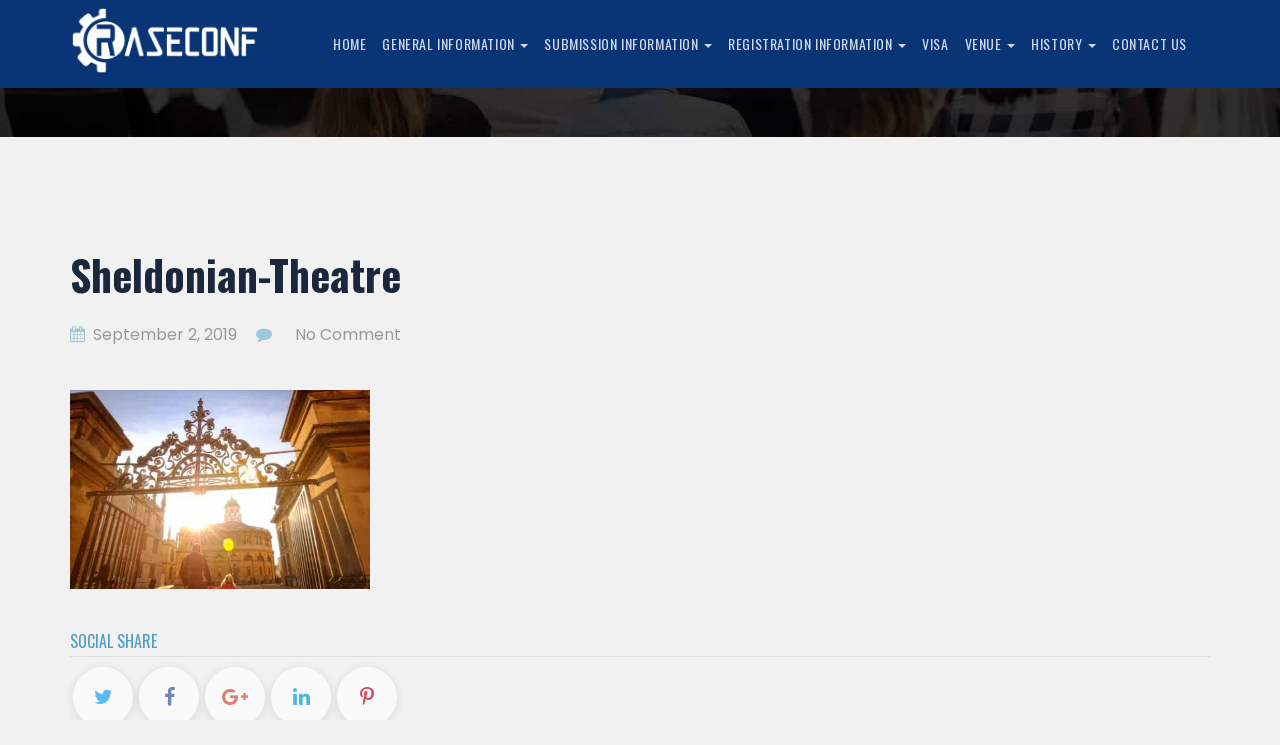

--- FILE ---
content_type: text/html; charset=UTF-8
request_url: https://www.raseconf.org/first-visit-to-oxford/sheldonian-theatre/
body_size: 29218
content:
<!DOCTYPE html>
<html lang="en-US">


<head> <script type="text/javascript">
/* <![CDATA[ */
var gform;gform||(document.addEventListener("gform_main_scripts_loaded",function(){gform.scriptsLoaded=!0}),document.addEventListener("gform/theme/scripts_loaded",function(){gform.themeScriptsLoaded=!0}),window.addEventListener("DOMContentLoaded",function(){gform.domLoaded=!0}),gform={domLoaded:!1,scriptsLoaded:!1,themeScriptsLoaded:!1,isFormEditor:()=>"function"==typeof InitializeEditor,callIfLoaded:function(o){return!(!gform.domLoaded||!gform.scriptsLoaded||!gform.themeScriptsLoaded&&!gform.isFormEditor()||(gform.isFormEditor()&&console.warn("The use of gform.initializeOnLoaded() is deprecated in the form editor context and will be removed in Gravity Forms 3.1."),o(),0))},initializeOnLoaded:function(o){gform.callIfLoaded(o)||(document.addEventListener("gform_main_scripts_loaded",()=>{gform.scriptsLoaded=!0,gform.callIfLoaded(o)}),document.addEventListener("gform/theme/scripts_loaded",()=>{gform.themeScriptsLoaded=!0,gform.callIfLoaded(o)}),window.addEventListener("DOMContentLoaded",()=>{gform.domLoaded=!0,gform.callIfLoaded(o)}))},hooks:{action:{},filter:{}},addAction:function(o,r,e,t){gform.addHook("action",o,r,e,t)},addFilter:function(o,r,e,t){gform.addHook("filter",o,r,e,t)},doAction:function(o){gform.doHook("action",o,arguments)},applyFilters:function(o){return gform.doHook("filter",o,arguments)},removeAction:function(o,r){gform.removeHook("action",o,r)},removeFilter:function(o,r,e){gform.removeHook("filter",o,r,e)},addHook:function(o,r,e,t,n){null==gform.hooks[o][r]&&(gform.hooks[o][r]=[]);var d=gform.hooks[o][r];null==n&&(n=r+"_"+d.length),gform.hooks[o][r].push({tag:n,callable:e,priority:t=null==t?10:t})},doHook:function(r,o,e){var t;if(e=Array.prototype.slice.call(e,1),null!=gform.hooks[r][o]&&((o=gform.hooks[r][o]).sort(function(o,r){return o.priority-r.priority}),o.forEach(function(o){"function"!=typeof(t=o.callable)&&(t=window[t]),"action"==r?t.apply(null,e):e[0]=t.apply(null,e)})),"filter"==r)return e[0]},removeHook:function(o,r,t,n){var e;null!=gform.hooks[o][r]&&(e=(e=gform.hooks[o][r]).filter(function(o,r,e){return!!(null!=n&&n!=o.tag||null!=t&&t!=o.priority)}),gform.hooks[o][r]=e)}});
/* ]]> */
</script>
<meta charset="UTF-8"><script>if(navigator.userAgent.match(/MSIE|Internet Explorer/i)||navigator.userAgent.match(/Trident\/7\..*?rv:11/i)){var href=document.location.href;if(!href.match(/[?&]nowprocket/)){if(href.indexOf("?")==-1){if(href.indexOf("#")==-1){document.location.href=href+"?nowprocket=1"}else{document.location.href=href.replace("#","?nowprocket=1#")}}else{if(href.indexOf("#")==-1){document.location.href=href+"&nowprocket=1"}else{document.location.href=href.replace("#","&nowprocket=1#")}}}}</script><script>(()=>{class RocketLazyLoadScripts{constructor(){this.v="2.0.3",this.userEvents=["keydown","keyup","mousedown","mouseup","mousemove","mouseover","mouseenter","mouseout","mouseleave","touchmove","touchstart","touchend","touchcancel","wheel","click","dblclick","input","visibilitychange"],this.attributeEvents=["onblur","onclick","oncontextmenu","ondblclick","onfocus","onmousedown","onmouseenter","onmouseleave","onmousemove","onmouseout","onmouseover","onmouseup","onmousewheel","onscroll","onsubmit"]}async t(){this.i(),this.o(),/iP(ad|hone)/.test(navigator.userAgent)&&this.h(),this.u(),this.l(this),this.m(),this.k(this),this.p(this),this._(),await Promise.all([this.R(),this.L()]),this.lastBreath=Date.now(),this.S(this),this.P(),this.D(),this.O(),this.M(),await this.C(this.delayedScripts.normal),await this.C(this.delayedScripts.defer),await this.C(this.delayedScripts.async),this.F("domReady"),await this.T(),await this.j(),await this.I(),this.F("windowLoad"),await this.A(),window.dispatchEvent(new Event("rocket-allScriptsLoaded")),this.everythingLoaded=!0,this.lastTouchEnd&&await new Promise((t=>setTimeout(t,500-Date.now()+this.lastTouchEnd))),this.H(),this.F("all"),this.U(),this.W()}i(){this.CSPIssue=sessionStorage.getItem("rocketCSPIssue"),document.addEventListener("securitypolicyviolation",(t=>{this.CSPIssue||"script-src-elem"!==t.violatedDirective||"data"!==t.blockedURI||(this.CSPIssue=!0,sessionStorage.setItem("rocketCSPIssue",!0))}),{isRocket:!0})}o(){window.addEventListener("pageshow",(t=>{this.persisted=t.persisted,this.realWindowLoadedFired=!0}),{isRocket:!0}),window.addEventListener("pagehide",(()=>{this.onFirstUserAction=null}),{isRocket:!0})}h(){let t;function e(e){t=e}window.addEventListener("touchstart",e,{isRocket:!0}),window.addEventListener("touchend",(function i(o){Math.abs(o.changedTouches[0].pageX-t.changedTouches[0].pageX)<10&&Math.abs(o.changedTouches[0].pageY-t.changedTouches[0].pageY)<10&&o.timeStamp-t.timeStamp<200&&(o.target.dispatchEvent(new PointerEvent("click",{target:o.target,bubbles:!0,cancelable:!0,detail:1})),event.preventDefault(),window.removeEventListener("touchstart",e,{isRocket:!0}),window.removeEventListener("touchend",i,{isRocket:!0}))}),{isRocket:!0})}q(t){this.userActionTriggered||("mousemove"!==t.type||this.firstMousemoveIgnored?"keyup"===t.type||"mouseover"===t.type||"mouseout"===t.type||(this.userActionTriggered=!0,this.onFirstUserAction&&this.onFirstUserAction()):this.firstMousemoveIgnored=!0),"click"===t.type&&t.preventDefault(),this.savedUserEvents.length>0&&(t.stopPropagation(),t.stopImmediatePropagation()),"touchstart"===this.lastEvent&&"touchend"===t.type&&(this.lastTouchEnd=Date.now()),"click"===t.type&&(this.lastTouchEnd=0),this.lastEvent=t.type,this.savedUserEvents.push(t)}u(){this.savedUserEvents=[],this.userEventHandler=this.q.bind(this),this.userEvents.forEach((t=>window.addEventListener(t,this.userEventHandler,{passive:!1,isRocket:!0})))}U(){this.userEvents.forEach((t=>window.removeEventListener(t,this.userEventHandler,{passive:!1,isRocket:!0}))),this.savedUserEvents.forEach((t=>{t.target.dispatchEvent(new window[t.constructor.name](t.type,t))}))}m(){this.eventsMutationObserver=new MutationObserver((t=>{const e="return false";for(const i of t){if("attributes"===i.type){const t=i.target.getAttribute(i.attributeName);t&&t!==e&&(i.target.setAttribute("data-rocket-"+i.attributeName,t),i.target["rocket"+i.attributeName]=new Function("event",t),i.target.setAttribute(i.attributeName,e))}"childList"===i.type&&i.addedNodes.forEach((t=>{if(t.nodeType===Node.ELEMENT_NODE)for(const i of t.attributes)this.attributeEvents.includes(i.name)&&i.value&&""!==i.value&&(t.setAttribute("data-rocket-"+i.name,i.value),t["rocket"+i.name]=new Function("event",i.value),t.setAttribute(i.name,e))}))}})),this.eventsMutationObserver.observe(document,{subtree:!0,childList:!0,attributeFilter:this.attributeEvents})}H(){this.eventsMutationObserver.disconnect(),this.attributeEvents.forEach((t=>{document.querySelectorAll("[data-rocket-"+t+"]").forEach((e=>{e.setAttribute(t,e.getAttribute("data-rocket-"+t)),e.removeAttribute("data-rocket-"+t)}))}))}k(t){Object.defineProperty(HTMLElement.prototype,"onclick",{get(){return this.rocketonclick||null},set(e){this.rocketonclick=e,this.setAttribute(t.everythingLoaded?"onclick":"data-rocket-onclick","this.rocketonclick(event)")}})}S(t){function e(e,i){let o=e[i];e[i]=null,Object.defineProperty(e,i,{get:()=>o,set(s){t.everythingLoaded?o=s:e["rocket"+i]=o=s}})}e(document,"onreadystatechange"),e(window,"onload"),e(window,"onpageshow");try{Object.defineProperty(document,"readyState",{get:()=>t.rocketReadyState,set(e){t.rocketReadyState=e},configurable:!0}),document.readyState="loading"}catch(t){console.log("WPRocket DJE readyState conflict, bypassing")}}l(t){this.originalAddEventListener=EventTarget.prototype.addEventListener,this.originalRemoveEventListener=EventTarget.prototype.removeEventListener,this.savedEventListeners=[],EventTarget.prototype.addEventListener=function(e,i,o){o&&o.isRocket||!t.B(e,this)&&!t.userEvents.includes(e)||t.B(e,this)&&!t.userActionTriggered||e.startsWith("rocket-")||t.everythingLoaded?t.originalAddEventListener.call(this,e,i,o):t.savedEventListeners.push({target:this,remove:!1,type:e,func:i,options:o})},EventTarget.prototype.removeEventListener=function(e,i,o){o&&o.isRocket||!t.B(e,this)&&!t.userEvents.includes(e)||t.B(e,this)&&!t.userActionTriggered||e.startsWith("rocket-")||t.everythingLoaded?t.originalRemoveEventListener.call(this,e,i,o):t.savedEventListeners.push({target:this,remove:!0,type:e,func:i,options:o})}}F(t){"all"===t&&(EventTarget.prototype.addEventListener=this.originalAddEventListener,EventTarget.prototype.removeEventListener=this.originalRemoveEventListener),this.savedEventListeners=this.savedEventListeners.filter((e=>{let i=e.type,o=e.target||window;return"domReady"===t&&"DOMContentLoaded"!==i&&"readystatechange"!==i||("windowLoad"===t&&"load"!==i&&"readystatechange"!==i&&"pageshow"!==i||(this.B(i,o)&&(i="rocket-"+i),e.remove?o.removeEventListener(i,e.func,e.options):o.addEventListener(i,e.func,e.options),!1))}))}p(t){let e;function i(e){return t.everythingLoaded?e:e.split(" ").map((t=>"load"===t||t.startsWith("load.")?"rocket-jquery-load":t)).join(" ")}function o(o){function s(e){const s=o.fn[e];o.fn[e]=o.fn.init.prototype[e]=function(){return this[0]===window&&t.userActionTriggered&&("string"==typeof arguments[0]||arguments[0]instanceof String?arguments[0]=i(arguments[0]):"object"==typeof arguments[0]&&Object.keys(arguments[0]).forEach((t=>{const e=arguments[0][t];delete arguments[0][t],arguments[0][i(t)]=e}))),s.apply(this,arguments),this}}if(o&&o.fn&&!t.allJQueries.includes(o)){const e={DOMContentLoaded:[],"rocket-DOMContentLoaded":[]};for(const t in e)document.addEventListener(t,(()=>{e[t].forEach((t=>t()))}),{isRocket:!0});o.fn.ready=o.fn.init.prototype.ready=function(i){function s(){parseInt(o.fn.jquery)>2?setTimeout((()=>i.bind(document)(o))):i.bind(document)(o)}return t.realDomReadyFired?!t.userActionTriggered||t.fauxDomReadyFired?s():e["rocket-DOMContentLoaded"].push(s):e.DOMContentLoaded.push(s),o([])},s("on"),s("one"),s("off"),t.allJQueries.push(o)}e=o}t.allJQueries=[],o(window.jQuery),Object.defineProperty(window,"jQuery",{get:()=>e,set(t){o(t)}})}P(){const t=new Map;document.write=document.writeln=function(e){const i=document.currentScript,o=document.createRange(),s=i.parentElement;let n=t.get(i);void 0===n&&(n=i.nextSibling,t.set(i,n));const c=document.createDocumentFragment();o.setStart(c,0),c.appendChild(o.createContextualFragment(e)),s.insertBefore(c,n)}}async R(){return new Promise((t=>{this.userActionTriggered?t():this.onFirstUserAction=t}))}async L(){return new Promise((t=>{document.addEventListener("DOMContentLoaded",(()=>{this.realDomReadyFired=!0,t()}),{isRocket:!0})}))}async I(){return this.realWindowLoadedFired?Promise.resolve():new Promise((t=>{window.addEventListener("load",t,{isRocket:!0})}))}M(){this.pendingScripts=[];this.scriptsMutationObserver=new MutationObserver((t=>{for(const e of t)e.addedNodes.forEach((t=>{"SCRIPT"!==t.tagName||t.noModule||t.isWPRocket||this.pendingScripts.push({script:t,promise:new Promise((e=>{const i=()=>{const i=this.pendingScripts.findIndex((e=>e.script===t));i>=0&&this.pendingScripts.splice(i,1),e()};t.addEventListener("load",i,{isRocket:!0}),t.addEventListener("error",i,{isRocket:!0}),setTimeout(i,1e3)}))})}))})),this.scriptsMutationObserver.observe(document,{childList:!0,subtree:!0})}async j(){await this.J(),this.pendingScripts.length?(await this.pendingScripts[0].promise,await this.j()):this.scriptsMutationObserver.disconnect()}D(){this.delayedScripts={normal:[],async:[],defer:[]},document.querySelectorAll("script[type$=rocketlazyloadscript]").forEach((t=>{t.hasAttribute("data-rocket-src")?t.hasAttribute("async")&&!1!==t.async?this.delayedScripts.async.push(t):t.hasAttribute("defer")&&!1!==t.defer||"module"===t.getAttribute("data-rocket-type")?this.delayedScripts.defer.push(t):this.delayedScripts.normal.push(t):this.delayedScripts.normal.push(t)}))}async _(){await this.L();let t=[];document.querySelectorAll("script[type$=rocketlazyloadscript][data-rocket-src]").forEach((e=>{let i=e.getAttribute("data-rocket-src");if(i&&!i.startsWith("data:")){i.startsWith("//")&&(i=location.protocol+i);try{const o=new URL(i).origin;o!==location.origin&&t.push({src:o,crossOrigin:e.crossOrigin||"module"===e.getAttribute("data-rocket-type")})}catch(t){}}})),t=[...new Map(t.map((t=>[JSON.stringify(t),t]))).values()],this.N(t,"preconnect")}async $(t){if(await this.G(),!0!==t.noModule||!("noModule"in HTMLScriptElement.prototype))return new Promise((e=>{let i;function o(){(i||t).setAttribute("data-rocket-status","executed"),e()}try{if(navigator.userAgent.includes("Firefox/")||""===navigator.vendor||this.CSPIssue)i=document.createElement("script"),[...t.attributes].forEach((t=>{let e=t.nodeName;"type"!==e&&("data-rocket-type"===e&&(e="type"),"data-rocket-src"===e&&(e="src"),i.setAttribute(e,t.nodeValue))})),t.text&&(i.text=t.text),t.nonce&&(i.nonce=t.nonce),i.hasAttribute("src")?(i.addEventListener("load",o,{isRocket:!0}),i.addEventListener("error",(()=>{i.setAttribute("data-rocket-status","failed-network"),e()}),{isRocket:!0}),setTimeout((()=>{i.isConnected||e()}),1)):(i.text=t.text,o()),i.isWPRocket=!0,t.parentNode.replaceChild(i,t);else{const i=t.getAttribute("data-rocket-type"),s=t.getAttribute("data-rocket-src");i?(t.type=i,t.removeAttribute("data-rocket-type")):t.removeAttribute("type"),t.addEventListener("load",o,{isRocket:!0}),t.addEventListener("error",(i=>{this.CSPIssue&&i.target.src.startsWith("data:")?(console.log("WPRocket: CSP fallback activated"),t.removeAttribute("src"),this.$(t).then(e)):(t.setAttribute("data-rocket-status","failed-network"),e())}),{isRocket:!0}),s?(t.fetchPriority="high",t.removeAttribute("data-rocket-src"),t.src=s):t.src="data:text/javascript;base64,"+window.btoa(unescape(encodeURIComponent(t.text)))}}catch(i){t.setAttribute("data-rocket-status","failed-transform"),e()}}));t.setAttribute("data-rocket-status","skipped")}async C(t){const e=t.shift();return e?(e.isConnected&&await this.$(e),this.C(t)):Promise.resolve()}O(){this.N([...this.delayedScripts.normal,...this.delayedScripts.defer,...this.delayedScripts.async],"preload")}N(t,e){this.trash=this.trash||[];let i=!0;var o=document.createDocumentFragment();t.forEach((t=>{const s=t.getAttribute&&t.getAttribute("data-rocket-src")||t.src;if(s&&!s.startsWith("data:")){const n=document.createElement("link");n.href=s,n.rel=e,"preconnect"!==e&&(n.as="script",n.fetchPriority=i?"high":"low"),t.getAttribute&&"module"===t.getAttribute("data-rocket-type")&&(n.crossOrigin=!0),t.crossOrigin&&(n.crossOrigin=t.crossOrigin),t.integrity&&(n.integrity=t.integrity),t.nonce&&(n.nonce=t.nonce),o.appendChild(n),this.trash.push(n),i=!1}})),document.head.appendChild(o)}W(){this.trash.forEach((t=>t.remove()))}async T(){try{document.readyState="interactive"}catch(t){}this.fauxDomReadyFired=!0;try{await this.G(),document.dispatchEvent(new Event("rocket-readystatechange")),await this.G(),document.rocketonreadystatechange&&document.rocketonreadystatechange(),await this.G(),document.dispatchEvent(new Event("rocket-DOMContentLoaded")),await this.G(),window.dispatchEvent(new Event("rocket-DOMContentLoaded"))}catch(t){console.error(t)}}async A(){try{document.readyState="complete"}catch(t){}try{await this.G(),document.dispatchEvent(new Event("rocket-readystatechange")),await this.G(),document.rocketonreadystatechange&&document.rocketonreadystatechange(),await this.G(),window.dispatchEvent(new Event("rocket-load")),await this.G(),window.rocketonload&&window.rocketonload(),await this.G(),this.allJQueries.forEach((t=>t(window).trigger("rocket-jquery-load"))),await this.G();const t=new Event("rocket-pageshow");t.persisted=this.persisted,window.dispatchEvent(t),await this.G(),window.rocketonpageshow&&window.rocketonpageshow({persisted:this.persisted})}catch(t){console.error(t)}}async G(){Date.now()-this.lastBreath>45&&(await this.J(),this.lastBreath=Date.now())}async J(){return document.hidden?new Promise((t=>setTimeout(t))):new Promise((t=>requestAnimationFrame(t)))}B(t,e){return e===document&&"readystatechange"===t||(e===document&&"DOMContentLoaded"===t||(e===window&&"DOMContentLoaded"===t||(e===window&&"load"===t||e===window&&"pageshow"===t)))}static run(){(new RocketLazyLoadScripts).t()}}RocketLazyLoadScripts.run()})();</script>

    
    <meta name="viewport" content="width=device-width, initial-scale=1.0">
        <link rel="profile" href="http://gmpg.org/xfn/11">
    <link rel="pingback" href="https://www.raseconf.org/xmlrpc.php">

    <meta name='robots' content='index, follow, max-image-preview:large, max-snippet:-1, max-video-preview:-1' />
	<style>img:is([sizes="auto" i], [sizes^="auto," i]) { contain-intrinsic-size: 3000px 1500px }</style>
	
	<!-- This site is optimized with the Yoast SEO Premium plugin v24.2 (Yoast SEO v25.7) - https://yoast.com/wordpress/plugins/seo/ -->
	<title>Sheldonian-Theatre - 5th International Conference on Advanced Research in Applied Science and Engineering</title>
<link data-rocket-preload as="style" href="https://fonts.googleapis.com/css?family=Oswald%3A300%2C400%2C700%7CPoppins%3A300%2C400%2C400i%2C600%2C600i%2C700%2C800%2C900&#038;display=swap" rel="preload">
<link href="https://fonts.googleapis.com/css?family=Oswald%3A300%2C400%2C700%7CPoppins%3A300%2C400%2C400i%2C600%2C600i%2C700%2C800%2C900&#038;display=swap" media="print" onload="this.media=&#039;all&#039;" rel="stylesheet">
<noscript><link rel="stylesheet" href="https://fonts.googleapis.com/css?family=Oswald%3A300%2C400%2C700%7CPoppins%3A300%2C400%2C400i%2C600%2C600i%2C700%2C800%2C900&#038;display=swap"></noscript>
	<link rel="canonical" href="https://www.raseconf.org/first-visit-to-oxford/sheldonian-theatre/" />
	<meta property="og:locale" content="en_US" />
	<meta property="og:type" content="article" />
	<meta property="og:title" content="Sheldonian-Theatre - 5th International Conference on Advanced Research in Applied Science and Engineering" />
	<meta property="og:url" content="https://www.raseconf.org/first-visit-to-oxford/sheldonian-theatre/" />
	<meta property="og:site_name" content="5th International Conference on Advanced Research in Applied Science and Engineering" />
	<meta property="article:publisher" content="https://www.facebook.com/4th-International-Conference-on-Research-in-Applied-Science-and-Engineering-103246101643269/" />
	<meta property="og:image" content="https://www.raseconf.org/first-visit-to-oxford/sheldonian-theatre" />
	<meta property="og:image:width" content="580" />
	<meta property="og:image:height" content="384" />
	<meta property="og:image:type" content="image/png" />
	<meta name="twitter:card" content="summary_large_image" />
	<script type="application/ld+json" class="yoast-schema-graph">{"@context":"https://schema.org","@graph":[{"@type":"WebPage","@id":"https://www.raseconf.org/first-visit-to-oxford/sheldonian-theatre/","url":"https://www.raseconf.org/first-visit-to-oxford/sheldonian-theatre/","name":"Sheldonian-Theatre - 5th International Conference on Advanced Research in Applied Science and Engineering","isPartOf":{"@id":"https://www.raseconf.org/#website"},"primaryImageOfPage":{"@id":"https://www.raseconf.org/first-visit-to-oxford/sheldonian-theatre/#primaryimage"},"image":{"@id":"https://www.raseconf.org/first-visit-to-oxford/sheldonian-theatre/#primaryimage"},"thumbnailUrl":"https://www.raseconf.org/wp-content/uploads/2019/09/Sheldonian-Theatre.png","datePublished":"2019-09-02T06:07:12+00:00","breadcrumb":{"@id":"https://www.raseconf.org/first-visit-to-oxford/sheldonian-theatre/#breadcrumb"},"inLanguage":"en-US","potentialAction":[{"@type":"ReadAction","target":["https://www.raseconf.org/first-visit-to-oxford/sheldonian-theatre/"]}]},{"@type":"ImageObject","inLanguage":"en-US","@id":"https://www.raseconf.org/first-visit-to-oxford/sheldonian-theatre/#primaryimage","url":"https://www.raseconf.org/wp-content/uploads/2019/09/Sheldonian-Theatre.png","contentUrl":"https://www.raseconf.org/wp-content/uploads/2019/09/Sheldonian-Theatre.png","width":580,"height":384},{"@type":"BreadcrumbList","@id":"https://www.raseconf.org/first-visit-to-oxford/sheldonian-theatre/#breadcrumb","itemListElement":[{"@type":"ListItem","position":1,"name":"Home","item":"https://www.raseconf.org/"},{"@type":"ListItem","position":2,"name":"First Visit to Oxford","item":"https://www.raseconf.org/first-visit-to-oxford/"},{"@type":"ListItem","position":3,"name":"Sheldonian-Theatre"}]},{"@type":"WebSite","@id":"https://www.raseconf.org/#website","url":"https://www.raseconf.org/","name":"5th International Conference on Advanced Research in Applied Science and Engineering","description":"","publisher":{"@id":"https://www.raseconf.org/#organization"},"potentialAction":[{"@type":"SearchAction","target":{"@type":"EntryPoint","urlTemplate":"https://www.raseconf.org/?s={search_term_string}"},"query-input":{"@type":"PropertyValueSpecification","valueRequired":true,"valueName":"search_term_string"}}],"inLanguage":"en-US"},{"@type":"Organization","@id":"https://www.raseconf.org/#organization","name":"5th International Conference on Advanced Research in Applied Science and Engineering","url":"https://www.raseconf.org/","logo":{"@type":"ImageObject","inLanguage":"en-US","@id":"https://www.raseconf.org/#/schema/logo/image/","url":"https://www.raseconf.org/wp-content/uploads/2019/02/raseconf.png","contentUrl":"https://www.raseconf.org/wp-content/uploads/2019/02/raseconf.png","width":200,"height":77,"caption":"5th International Conference on Advanced Research in Applied Science and Engineering"},"image":{"@id":"https://www.raseconf.org/#/schema/logo/image/"},"sameAs":["https://www.facebook.com/4th-International-Conference-on-Research-in-Applied-Science-and-Engineering-103246101643269/"]}]}</script>
	<!-- / Yoast SEO Premium plugin. -->


<link rel='dns-prefetch' href='//fonts.googleapis.com' />
<link href='https://fonts.gstatic.com' crossorigin rel='preconnect' />
<link rel="alternate" type="application/rss+xml" title="5th International Conference on Advanced Research in Applied Science and Engineering &raquo; Feed" href="https://www.raseconf.org/feed/" />
<link rel="alternate" type="application/rss+xml" title="5th International Conference on Advanced Research in Applied Science and Engineering &raquo; Comments Feed" href="https://www.raseconf.org/comments/feed/" />
<link rel="alternate" type="application/rss+xml" title="5th International Conference on Advanced Research in Applied Science and Engineering &raquo; Sheldonian-Theatre Comments Feed" href="https://www.raseconf.org/first-visit-to-oxford/sheldonian-theatre/feed/" />
<link data-minify="1" rel='stylesheet' id='pt-cv-public-style-css' href='https://www.raseconf.org/wp-content/cache/min/1/wp-content/plugins/content-views-query-and-display-post-page/public/assets/css/cv.css?ver=1748508732' type='text/css' media='all' />
<style id='wp-emoji-styles-inline-css' type='text/css'>

	img.wp-smiley, img.emoji {
		display: inline !important;
		border: none !important;
		box-shadow: none !important;
		height: 1em !important;
		width: 1em !important;
		margin: 0 0.07em !important;
		vertical-align: -0.1em !important;
		background: none !important;
		padding: 0 !important;
	}
</style>
<link rel='stylesheet' id='wp-block-library-css' href='https://www.raseconf.org/wp-includes/css/dist/block-library/style.min.css?ver=6.8.3' type='text/css' media='all' />
<style id='classic-theme-styles-inline-css' type='text/css'>
/*! This file is auto-generated */
.wp-block-button__link{color:#fff;background-color:#32373c;border-radius:9999px;box-shadow:none;text-decoration:none;padding:calc(.667em + 2px) calc(1.333em + 2px);font-size:1.125em}.wp-block-file__button{background:#32373c;color:#fff;text-decoration:none}
</style>
<style id='global-styles-inline-css' type='text/css'>
:root{--wp--preset--aspect-ratio--square: 1;--wp--preset--aspect-ratio--4-3: 4/3;--wp--preset--aspect-ratio--3-4: 3/4;--wp--preset--aspect-ratio--3-2: 3/2;--wp--preset--aspect-ratio--2-3: 2/3;--wp--preset--aspect-ratio--16-9: 16/9;--wp--preset--aspect-ratio--9-16: 9/16;--wp--preset--color--black: #000000;--wp--preset--color--cyan-bluish-gray: #abb8c3;--wp--preset--color--white: #ffffff;--wp--preset--color--pale-pink: #f78da7;--wp--preset--color--vivid-red: #cf2e2e;--wp--preset--color--luminous-vivid-orange: #ff6900;--wp--preset--color--luminous-vivid-amber: #fcb900;--wp--preset--color--light-green-cyan: #7bdcb5;--wp--preset--color--vivid-green-cyan: #00d084;--wp--preset--color--pale-cyan-blue: #8ed1fc;--wp--preset--color--vivid-cyan-blue: #0693e3;--wp--preset--color--vivid-purple: #9b51e0;--wp--preset--gradient--vivid-cyan-blue-to-vivid-purple: linear-gradient(135deg,rgba(6,147,227,1) 0%,rgb(155,81,224) 100%);--wp--preset--gradient--light-green-cyan-to-vivid-green-cyan: linear-gradient(135deg,rgb(122,220,180) 0%,rgb(0,208,130) 100%);--wp--preset--gradient--luminous-vivid-amber-to-luminous-vivid-orange: linear-gradient(135deg,rgba(252,185,0,1) 0%,rgba(255,105,0,1) 100%);--wp--preset--gradient--luminous-vivid-orange-to-vivid-red: linear-gradient(135deg,rgba(255,105,0,1) 0%,rgb(207,46,46) 100%);--wp--preset--gradient--very-light-gray-to-cyan-bluish-gray: linear-gradient(135deg,rgb(238,238,238) 0%,rgb(169,184,195) 100%);--wp--preset--gradient--cool-to-warm-spectrum: linear-gradient(135deg,rgb(74,234,220) 0%,rgb(151,120,209) 20%,rgb(207,42,186) 40%,rgb(238,44,130) 60%,rgb(251,105,98) 80%,rgb(254,248,76) 100%);--wp--preset--gradient--blush-light-purple: linear-gradient(135deg,rgb(255,206,236) 0%,rgb(152,150,240) 100%);--wp--preset--gradient--blush-bordeaux: linear-gradient(135deg,rgb(254,205,165) 0%,rgb(254,45,45) 50%,rgb(107,0,62) 100%);--wp--preset--gradient--luminous-dusk: linear-gradient(135deg,rgb(255,203,112) 0%,rgb(199,81,192) 50%,rgb(65,88,208) 100%);--wp--preset--gradient--pale-ocean: linear-gradient(135deg,rgb(255,245,203) 0%,rgb(182,227,212) 50%,rgb(51,167,181) 100%);--wp--preset--gradient--electric-grass: linear-gradient(135deg,rgb(202,248,128) 0%,rgb(113,206,126) 100%);--wp--preset--gradient--midnight: linear-gradient(135deg,rgb(2,3,129) 0%,rgb(40,116,252) 100%);--wp--preset--font-size--small: 13px;--wp--preset--font-size--medium: 20px;--wp--preset--font-size--large: 36px;--wp--preset--font-size--x-large: 42px;--wp--preset--spacing--20: 0.44rem;--wp--preset--spacing--30: 0.67rem;--wp--preset--spacing--40: 1rem;--wp--preset--spacing--50: 1.5rem;--wp--preset--spacing--60: 2.25rem;--wp--preset--spacing--70: 3.38rem;--wp--preset--spacing--80: 5.06rem;--wp--preset--shadow--natural: 6px 6px 9px rgba(0, 0, 0, 0.2);--wp--preset--shadow--deep: 12px 12px 50px rgba(0, 0, 0, 0.4);--wp--preset--shadow--sharp: 6px 6px 0px rgba(0, 0, 0, 0.2);--wp--preset--shadow--outlined: 6px 6px 0px -3px rgba(255, 255, 255, 1), 6px 6px rgba(0, 0, 0, 1);--wp--preset--shadow--crisp: 6px 6px 0px rgba(0, 0, 0, 1);}:where(.is-layout-flex){gap: 0.5em;}:where(.is-layout-grid){gap: 0.5em;}body .is-layout-flex{display: flex;}.is-layout-flex{flex-wrap: wrap;align-items: center;}.is-layout-flex > :is(*, div){margin: 0;}body .is-layout-grid{display: grid;}.is-layout-grid > :is(*, div){margin: 0;}:where(.wp-block-columns.is-layout-flex){gap: 2em;}:where(.wp-block-columns.is-layout-grid){gap: 2em;}:where(.wp-block-post-template.is-layout-flex){gap: 1.25em;}:where(.wp-block-post-template.is-layout-grid){gap: 1.25em;}.has-black-color{color: var(--wp--preset--color--black) !important;}.has-cyan-bluish-gray-color{color: var(--wp--preset--color--cyan-bluish-gray) !important;}.has-white-color{color: var(--wp--preset--color--white) !important;}.has-pale-pink-color{color: var(--wp--preset--color--pale-pink) !important;}.has-vivid-red-color{color: var(--wp--preset--color--vivid-red) !important;}.has-luminous-vivid-orange-color{color: var(--wp--preset--color--luminous-vivid-orange) !important;}.has-luminous-vivid-amber-color{color: var(--wp--preset--color--luminous-vivid-amber) !important;}.has-light-green-cyan-color{color: var(--wp--preset--color--light-green-cyan) !important;}.has-vivid-green-cyan-color{color: var(--wp--preset--color--vivid-green-cyan) !important;}.has-pale-cyan-blue-color{color: var(--wp--preset--color--pale-cyan-blue) !important;}.has-vivid-cyan-blue-color{color: var(--wp--preset--color--vivid-cyan-blue) !important;}.has-vivid-purple-color{color: var(--wp--preset--color--vivid-purple) !important;}.has-black-background-color{background-color: var(--wp--preset--color--black) !important;}.has-cyan-bluish-gray-background-color{background-color: var(--wp--preset--color--cyan-bluish-gray) !important;}.has-white-background-color{background-color: var(--wp--preset--color--white) !important;}.has-pale-pink-background-color{background-color: var(--wp--preset--color--pale-pink) !important;}.has-vivid-red-background-color{background-color: var(--wp--preset--color--vivid-red) !important;}.has-luminous-vivid-orange-background-color{background-color: var(--wp--preset--color--luminous-vivid-orange) !important;}.has-luminous-vivid-amber-background-color{background-color: var(--wp--preset--color--luminous-vivid-amber) !important;}.has-light-green-cyan-background-color{background-color: var(--wp--preset--color--light-green-cyan) !important;}.has-vivid-green-cyan-background-color{background-color: var(--wp--preset--color--vivid-green-cyan) !important;}.has-pale-cyan-blue-background-color{background-color: var(--wp--preset--color--pale-cyan-blue) !important;}.has-vivid-cyan-blue-background-color{background-color: var(--wp--preset--color--vivid-cyan-blue) !important;}.has-vivid-purple-background-color{background-color: var(--wp--preset--color--vivid-purple) !important;}.has-black-border-color{border-color: var(--wp--preset--color--black) !important;}.has-cyan-bluish-gray-border-color{border-color: var(--wp--preset--color--cyan-bluish-gray) !important;}.has-white-border-color{border-color: var(--wp--preset--color--white) !important;}.has-pale-pink-border-color{border-color: var(--wp--preset--color--pale-pink) !important;}.has-vivid-red-border-color{border-color: var(--wp--preset--color--vivid-red) !important;}.has-luminous-vivid-orange-border-color{border-color: var(--wp--preset--color--luminous-vivid-orange) !important;}.has-luminous-vivid-amber-border-color{border-color: var(--wp--preset--color--luminous-vivid-amber) !important;}.has-light-green-cyan-border-color{border-color: var(--wp--preset--color--light-green-cyan) !important;}.has-vivid-green-cyan-border-color{border-color: var(--wp--preset--color--vivid-green-cyan) !important;}.has-pale-cyan-blue-border-color{border-color: var(--wp--preset--color--pale-cyan-blue) !important;}.has-vivid-cyan-blue-border-color{border-color: var(--wp--preset--color--vivid-cyan-blue) !important;}.has-vivid-purple-border-color{border-color: var(--wp--preset--color--vivid-purple) !important;}.has-vivid-cyan-blue-to-vivid-purple-gradient-background{background: var(--wp--preset--gradient--vivid-cyan-blue-to-vivid-purple) !important;}.has-light-green-cyan-to-vivid-green-cyan-gradient-background{background: var(--wp--preset--gradient--light-green-cyan-to-vivid-green-cyan) !important;}.has-luminous-vivid-amber-to-luminous-vivid-orange-gradient-background{background: var(--wp--preset--gradient--luminous-vivid-amber-to-luminous-vivid-orange) !important;}.has-luminous-vivid-orange-to-vivid-red-gradient-background{background: var(--wp--preset--gradient--luminous-vivid-orange-to-vivid-red) !important;}.has-very-light-gray-to-cyan-bluish-gray-gradient-background{background: var(--wp--preset--gradient--very-light-gray-to-cyan-bluish-gray) !important;}.has-cool-to-warm-spectrum-gradient-background{background: var(--wp--preset--gradient--cool-to-warm-spectrum) !important;}.has-blush-light-purple-gradient-background{background: var(--wp--preset--gradient--blush-light-purple) !important;}.has-blush-bordeaux-gradient-background{background: var(--wp--preset--gradient--blush-bordeaux) !important;}.has-luminous-dusk-gradient-background{background: var(--wp--preset--gradient--luminous-dusk) !important;}.has-pale-ocean-gradient-background{background: var(--wp--preset--gradient--pale-ocean) !important;}.has-electric-grass-gradient-background{background: var(--wp--preset--gradient--electric-grass) !important;}.has-midnight-gradient-background{background: var(--wp--preset--gradient--midnight) !important;}.has-small-font-size{font-size: var(--wp--preset--font-size--small) !important;}.has-medium-font-size{font-size: var(--wp--preset--font-size--medium) !important;}.has-large-font-size{font-size: var(--wp--preset--font-size--large) !important;}.has-x-large-font-size{font-size: var(--wp--preset--font-size--x-large) !important;}
:where(.wp-block-post-template.is-layout-flex){gap: 1.25em;}:where(.wp-block-post-template.is-layout-grid){gap: 1.25em;}
:where(.wp-block-columns.is-layout-flex){gap: 2em;}:where(.wp-block-columns.is-layout-grid){gap: 2em;}
:root :where(.wp-block-pullquote){font-size: 1.5em;line-height: 1.6;}
</style>
<link data-minify="1" rel='stylesheet' id='logo-owl-css' href='https://www.raseconf.org/wp-content/cache/min/1/wp-content/plugins/vcx-theme-core/assets/owl.carousel2/owl.carousel.css?ver=1748508732' type='text/css' media='all' />
<link rel='stylesheet' id='logo-owltheme-css' href='https://www.raseconf.org/wp-content/plugins/vcx-theme-core/assets/owl.carousel2/owl.theme.default.min.css?ver=6.8.3' type='text/css' media='all' />

<link data-minify="1" rel='stylesheet' id='bootstrap-css' href='https://www.raseconf.org/wp-content/cache/min/1/wp-content/themes/emeet/assets/vendor/bootstrap/css/bootstrap.min.css?ver=1748508732' type='text/css' media='all' />
<link data-minify="1" rel='stylesheet' id='font-awesome-css' href='https://www.raseconf.org/wp-content/cache/min/1/wp-content/themes/emeet/assets/vendor/font-awesome/css/font-awesome.min.css?ver=1748508732' type='text/css' media='all' />
<link data-minify="1" rel='stylesheet' id='animate-css' href='https://www.raseconf.org/wp-content/cache/min/1/wp-content/themes/emeet/assets/css/animate.css?ver=1748508732' type='text/css' media='all' />
<link data-minify="1" rel='stylesheet' id='jquery-smartmenus-bootstrap-css' href='https://www.raseconf.org/wp-content/cache/min/1/wp-content/themes/emeet/assets/css/jquery.smartmenus.bootstrap.css?ver=1748508732' type='text/css' media='all' />
<link rel='stylesheet' id='emeet-main-style-css' href='https://www.raseconf.org/wp-content/themes/emeet/assets/css/main-style.min.css?ver=1.1.2' type='text/css' media='all' />
<link data-minify="1" rel='stylesheet' id='emeet-style-css' href='https://www.raseconf.org/wp-content/cache/min/1/wp-content/themes/emeet/style.css?ver=1748508732' type='text/css' media='all' />
<style id='emeet-style-inline-css' type='text/css'>

            .lgx-header .lgx-navbar .lgx-logo{
                max-width:190px;
            }
            
        
            .lgx-header .menu-onscroll .lgx-navbar .lgx-logo{
                max-width:170px;
            }
            
         .lgx-banner-page {background: url(https://www.raseconf.org/wp-content/uploads/2021/07/page-banner.jpg)center bottom / cover no-repeat;}.tab-label::after {
  content: "\276F" !important;
}
#example{margin: 0 auto;} dev_mode .lgx-footer-wrapper {background: url(https://www.raseconf.org/wp-content/uploads/2022/03/Footer.webp) top center repeat;}
                        #lgx-header .menu-offscroll {
                           background: #093577;
                         }

                         #lgx-header .menu-onscroll {
                                background: #1b273d;
                         }

                        #lgx-header .navbar-default {
                           background: 0 0;
                         }
                             
                         #lgx-header .lgx-nav li a {
                            color:#ffffff;
                         }
                             
                         #lgx-header .lgx-nav li.active a {
                           color: #efa506;
                         }

                         #lgx-header  .lgx-navbar .lgx-nav .dropdown-menu  {
                          color: #554bb9fa;
                         }   
                     
</style>
<link data-minify="1" rel='stylesheet' id='lepopup-style-css' href='https://www.raseconf.org/wp-content/cache/min/1/wp-content/plugins/halfdata-green-popups/css/style.css?ver=1748508733' type='text/css' media='all' />
<link data-minify="1" rel='stylesheet' id='airdatepicker-css' href='https://www.raseconf.org/wp-content/cache/min/1/wp-content/plugins/halfdata-green-popups/css/airdatepicker.css?ver=1748508733' type='text/css' media='all' />
<style id='rocket-lazyload-inline-css' type='text/css'>
.rll-youtube-player{position:relative;padding-bottom:56.23%;height:0;overflow:hidden;max-width:100%;}.rll-youtube-player:focus-within{outline: 2px solid currentColor;outline-offset: 5px;}.rll-youtube-player iframe{position:absolute;top:0;left:0;width:100%;height:100%;z-index:100;background:0 0}.rll-youtube-player img{bottom:0;display:block;left:0;margin:auto;max-width:100%;width:100%;position:absolute;right:0;top:0;border:none;height:auto;-webkit-transition:.4s all;-moz-transition:.4s all;transition:.4s all}.rll-youtube-player img:hover{-webkit-filter:brightness(75%)}.rll-youtube-player .play{height:100%;width:100%;left:0;top:0;position:absolute;background:url(https://www.raseconf.org/wp-content/plugins/wp-rocket/assets/img/youtube.png) no-repeat center;background-color: transparent !important;cursor:pointer;border:none;}
</style>
<script type="rocketlazyloadscript" data-rocket-type="text/javascript" data-rocket-src="https://www.raseconf.org/wp-includes/js/jquery/jquery.min.js?ver=3.7.1" id="jquery-core-js" data-rocket-defer defer></script>
<script type="rocketlazyloadscript" data-rocket-type="text/javascript" data-rocket-src="https://www.raseconf.org/wp-includes/js/jquery/jquery-migrate.min.js?ver=3.4.1" id="jquery-migrate-js" data-rocket-defer defer></script>
<script type="rocketlazyloadscript" data-minify="1" data-rocket-type="text/javascript" data-rocket-src="https://www.raseconf.org/wp-content/cache/min/1/wp-content/plugins/vcx-theme-core/assets/js/jquery.magnific-popup.js?ver=1748508733" id="jquery-magnific-popup-js" data-rocket-defer defer></script>
<script type="rocketlazyloadscript" data-minify="1" data-rocket-type="text/javascript" data-rocket-src="https://www.raseconf.org/wp-content/cache/min/1/wp-content/plugins/vcx-theme-core/assets/js/countdown.js?ver=1748508733" id="countdown-js" data-rocket-defer defer></script>
<script type="rocketlazyloadscript" data-rocket-type="text/javascript" data-rocket-src="https://www.raseconf.org/wp-content/plugins/vcx-theme-core/assets/js/instafeed.min.js?v=1.0.0&amp;ver=6.8.3" id="instafeed-js" data-rocket-defer defer></script>
<script type="rocketlazyloadscript" data-minify="1" data-rocket-type="text/javascript" data-rocket-src="https://www.raseconf.org/wp-content/cache/min/1/wp-content/plugins/vcx-theme-core/assets/js/header-parallax.js?ver=1748508733" id="vcx-parallax-js" data-rocket-defer defer></script>
<script type="rocketlazyloadscript" data-rocket-type="text/javascript" data-rocket-src="https://www.raseconf.org/wp-content/plugins/vcx-theme-core/assets/js/particles.min.js?ver=6.8.3" id="particles-js" data-rocket-defer defer></script>
<script type="rocketlazyloadscript" data-rocket-type="text/javascript" data-rocket-src="https://www.raseconf.org/wp-content/plugins/vcx-theme-core/assets/js/typed.min.js?ver=6.8.3" id="typed-js" data-rocket-defer defer></script>
<script type="rocketlazyloadscript" data-minify="1" data-rocket-type="text/javascript" data-rocket-src="https://www.raseconf.org/wp-content/cache/min/1/wp-content/plugins/vcx-theme-core/assets/js/vcparticlesbackground.js?ver=1748508733" id="vcx-particles-bg-js" data-rocket-defer defer></script>
<script type="rocketlazyloadscript" data-rocket-type="text/javascript" data-rocket-src="https://www.raseconf.org/wp-content/plugins/vcx-theme-core/assets/owl.carousel2/owl.carousel2/owl.carousel.js?ver=6.8.3" id="logoowljs-js" data-rocket-defer defer></script>
<script type="text/javascript" id="vcx_script-js-extra">
/* <![CDATA[ */
var vcxDataObj = {"review_rtl":"false","vcx_url":"https:\/\/www.raseconf.org\/wp-content\/plugins\/vcx-theme-core\/assets\/"};
/* ]]> */
</script>
<script type="rocketlazyloadscript" data-minify="1" data-rocket-type="text/javascript" data-rocket-src="https://www.raseconf.org/wp-content/cache/min/1/wp-content/plugins/vcx-theme-core/assets/js/theme-core-script.js?ver=1748508733" id="vcx_script-js" data-rocket-defer defer></script>
<script type="rocketlazyloadscript" data-rocket-type="text/javascript" data-rocket-src="https://www.raseconf.org/wp-includes/js/imagesloaded.min.js?ver=5.0.0" id="imagesloaded-js" data-rocket-defer defer></script>
<script type="rocketlazyloadscript" data-rocket-type="text/javascript" data-rocket-src="https://www.raseconf.org/wp-includes/js/masonry.min.js?ver=4.2.2" id="masonry-js" data-rocket-defer defer></script>
<script type="rocketlazyloadscript" data-rocket-type="text/javascript" data-rocket-src="https://www.raseconf.org/wp-content/themes/emeet/assets/js/bootstrap.min.js?ver=1.0" id="bootstrap-js" data-rocket-defer defer></script>
<script type="rocketlazyloadscript"></script><link rel="https://api.w.org/" href="https://www.raseconf.org/wp-json/" /><link rel="alternate" title="JSON" type="application/json" href="https://www.raseconf.org/wp-json/wp/v2/media/4594" /><link rel="EditURI" type="application/rsd+xml" title="RSD" href="https://www.raseconf.org/xmlrpc.php?rsd" />
<meta name="generator" content="WordPress 6.8.3" />
<link rel='shortlink' href='https://www.raseconf.org/?p=4594' />
<link rel="alternate" title="oEmbed (JSON)" type="application/json+oembed" href="https://www.raseconf.org/wp-json/oembed/1.0/embed?url=https%3A%2F%2Fwww.raseconf.org%2Ffirst-visit-to-oxford%2Fsheldonian-theatre%2F" />
<link rel="alternate" title="oEmbed (XML)" type="text/xml+oembed" href="https://www.raseconf.org/wp-json/oembed/1.0/embed?url=https%3A%2F%2Fwww.raseconf.org%2Ffirst-visit-to-oxford%2Fsheldonian-theatre%2F&#038;format=xml" />
<meta name="generator" content="Redux 4.5.7" /><!-- Google Tag Manager -->
<script type="rocketlazyloadscript">(function(w,d,s,l,i){w[l]=w[l]||[];w[l].push({'gtm.start':
new Date().getTime(),event:'gtm.js'});var f=d.getElementsByTagName(s)[0],
j=d.createElement(s),dl=l!='dataLayer'?'&l='+l:'';j.async=true;j.src=
'https://www.googletagmanager.com/gtm.js?id='+i+dl;f.parentNode.insertBefore(j,f);
})(window,document,'script','dataLayer','GTM-MNT73MP');</script>
<!-- End Google Tag Manager -->

<script type="rocketlazyloadscript" async data-rocket-src="https://www.googletagmanager.com/gtag/js?id=AW-740072044"></script>
<script type="rocketlazyloadscript">
  window.dataLayer = window.dataLayer || [];
  function gtag(){dataLayer.push(arguments);}
  gtag('js', new Date());

  gtag('config', 'AW-740072044');
</script>    <style type="text/css">

        h3 a:hover,
        .h3 a:hover {
            color: #509dc4;
        }

        h4 a:hover,
        .h4 a:hover {
            color: #509dc4;
        }

        .lgx-table thead tr,
        table thead tr {
            background: rgba(80, 157, 196, 0.2);
        }

        .lgx-table tbody tr td,
        table tbody tr td,
        .lgx-table tbody tr th,
        table tbody tr th {
            background: rgba(80, 157, 196, 0.05);
        }
        .lgx-table tbody tr td:hover,
        table tbody tr td:hover,
        .lgx-table tbody tr th:hover,
        table tbody tr th:hover {
            background: rgba(80, 157, 196, 0.1);
        }
        .lgx-table tbody tr th,
        table tbody tr th {
            background: rgba(80, 157, 196, 0.1);
        }

        a {
            color:  #509dc4;
        }
        a:focus,
        a:hover,
        a.active {
            color: rgba(80, 157, 196, 0.8);
        }

        blockquote footer {
            color: #509dc4;
        }
        blockquote:after {
            color: #509dc4;
        }
        blockquote:before {
            color: #509dc4;
        }

        .lgx-social li {
            color: #509dc4;
        }

        .lgx-social li a .fa-twitter {
            color: #1da1f2;
        }
        .lgx-social li a .facebook-f,
        .lgx-social li a .fa-facebook-f,
        .lgx-social li a .fa-facebook {
            color: #3b5998;
        }

        .lgx-social li:hover {
            background: #509dc4;
            color: #509dc4;
        }

        .lgx-social:hover > li {
            color: #509dc4;
        }

        .lgx-social:hover > li:hover a {
            background: #efa300;
        }

        .lgx-heading .heading span {
            background: linear-gradient(to bottom, rgba(0, 0, 0, 0) 80%, #efa300 80%);
            background-size: 100px 1.14em;
        }
        .lgx-heading .subheading {
            color: #509dc4;
        }
        .lgx-heading-white .heading span {
            background: linear-gradient(to bottom, rgba(0, 0, 0, 0) 80%, #ec398b 80%);
            background-size: 100px 1.14em;
        }
        .lgx-heading-white .subheading {
            color: #efa300;
        }
        .lgx-subheading {
            color: #509dc4;
        }
        .comment-reply-link,
        .comment-edit-link,
        .comment-form-submit,
        .wpcf7-submit,
        .lgx-submit,
        input[type=submit],
        .woocommerce #respond input#submit,
        .woocommerce a.button,
        .woocommerce button.button,
        .woocommerce input.button,
        .wcppec-checkout-buttons__button,
        .lgx-btn,
        .woocommerce-Address-title .edit,
        .lgx-btn-simple {
            background: #509dc4;
        }
        .comment-reply-link:hover,
        .comment-edit-link:hover,
        .comment-form-submit:hover,
        .wpcf7-submit:hover,
        .lgx-submit:hover,
        input[type=submit]:hover,
        .woocommerce #respond input#submit:hover,
        .woocommerce a.button:hover,
        .woocommerce button.button:hover,
        .woocommerce input.button:hover,
        .wcppec-checkout-buttons__button:hover,
        .lgx-btn:hover,
        .woocommerce-Address-title .edit:hover,
        .lgx-btn-simple:hover {
            background: #509dc4;
            -webkit-box-shadow: 0 14px 26px -12px rgba(50, 51, 51, 0.42), 0 4px 23px 0 rgba(0, 0, 0, 0.12), 0 8px 10px -5px rgba(50, 51, 51, 0.2);
            box-shadow: 0 14px 26px -12px rgba(50, 51, 51, 0.42), 0 4px 23px 0 rgba(0, 0, 0, 0.12), 0 8px 10px -5px rgba(50, 51, 51, 0.2);
        }
        .woocommerce #respond input#submit.alt:hover,
        .woocommerce a.button.alt:hover,
        .woocommerce button.button.alt:hover,
        .woocommerce input.button.alt:hover {
            background-color: #efa300;
        }
        .panel-body .lgx-btn-simple {
            background: #efa300;
        }

        .lgx-btn-brand2,
        .lgx-btn-red {
            background: #ec398b;
        }

        .lgx-btn-brand2:hover,
        .lgx-btn-red:hover {
            background: #ec398b;
            -webkit-box-shadow: 0 14px 26px -12px rgba(50, 51, 51, 0.42), 0 4px 23px 0 rgba(0, 0, 0, 0.12), 0 8px 10px -5px rgba(50, 51, 51, 0.2);
            box-shadow: 0 14px 26px -12px rgba(50, 51, 51, 0.42), 0 4px 23px 0 rgba(0, 0, 0, 0.12), 0 8px 10px -5px rgba(50, 51, 51, 0.2);
        }
        .lgx-btn-yellow {
            background: #efa300;
        }
        .lgx-btn-yellow:hover {
            -webkit-box-shadow: 0 14px 26px -12px rgba(50, 51, 51, 0.42), 0 4px 23px 0 rgba(0, 0, 0, 0.12), 0 8px 10px -5px rgba(50, 51, 51, 0.2);
            box-shadow: 0 14px 26px -12px rgba(50, 51, 51, 0.42), 0 4px 23px 0 rgba(0, 0, 0, 0.12), 0 8px 10px -5px rgba(50, 51, 51, 0.2);
        }
        .lgx-btn-white {
            color: #509dc4 !important;
        }
        .mfp-wrap .mfp-arrow {
            background: #efa300;
        }

        .lgx-header .lgx-navbar .lgx-nav .lgx-btn {
            background: #ec398b;
        }
        .lgx-header .lgx-navbar .lgx-nav .lgx-btn:hover {
            -webkit-box-shadow: 0 14px 26px -12px rgba(50, 51, 51, 0.42), 0 4px 23px 0 rgba(0, 0, 0, 0.12), 0 8px 10px -5px rgba(50, 51, 51, 0.2);
            box-shadow: 0 14px 26px -12px rgba(50, 51, 51, 0.42), 0 4px 23px 0 rgba(0, 0, 0, 0.12), 0 8px 10px -5px rgba(50, 51, 51, 0.2);
        }

        .lgx-header .lgx-navbar .lgx-nav li a:hover {
            color: #efa300;
        }
        .lgx-header .lgx-navbar .lgx-nav .active a {
            color: #efa300;
        }

        .lgx-header .lgx-navbar .lgx-nav .dropdown-menu {
            background: rgba(80, 157, 196, 0.98);
        }
        .lgx-header .lgx-navbar .lgx-nav .dropdown-menu li a:focus {
            color: #509dc4;
        }
        .lgx-header .lgx-nav-right .lgx-search a:hover {
            color: #509dc4;
        }
        .navbar-default .navbar-nav > .open > a,
        .navbar-default .navbar-nav > .open > a:focus,
        .navbar-default .navbar-nav > .open > a:hover {
            color: #efa300 !important;
        }

        .header-top .header-top-inner .contact ul li i {
            color: #509dc4;
        }
        .header-top .header-top-inner .contact ul .question-text {
            color: #509dc4;
        }
        .header-top .header-top-inner .right-menu .login-register a {
            color: #509dc4;
        }
        .header-top .header-top-inner .right-menu .login-register a:hover {
            background: #509dc4;
        }

        .header-top .header-top-inner .right-menu ul li:hover a {
            color: #509dc4;
        }
        .lgx-header.lgx-navbar-style-menu-container .lgx-header-position .lgx-navbar {
            background: #509dc4;
        }
        .lgx-header.lgx-navbar-style-brand-tp .lgx-header-position {
            background: rgba(80, 157, 196, 0.9);
        }
        .lgx-header .menu-onscroll .lgx-nav-right .lgx-search a:hover {
            color: #509dc4;
        }
        .lgx-header .menu-onscroll .lgx-toggle {
            color: #509dc4;
        }
        .lgx-header .menu-onscroll .lgx-navbar .lgx-nav .active a {
            color: #efa300;
        }
        .lgx-header.lgx-navbar-style-brand-tp .lgx-header-position.menu-onscroll {
            background: #509dc4;
        }
        .navbar-default .navbar-toggle span {
            background-color: #509dc4 !important;
        }
        .navbar-default .navbar-toggle:focus,
        .navbar-default .navbar-toggle:hover {
            background-color: #509dc4;
        }
        .lgx-header .lgx-navbar .lgx-nav .dropdown-menu li a:hover {
            color: #efa300;
        }
        .lgx-header .lgx-navbar .lgx-nav .dropdown-menu li a:focus {
            color: #efa300;
        }
        .navbar-default .navbar-nav .open .dropdown-menu > .active > a,
        .navbar-default .navbar-nav .open .dropdown-menu > .active > a:focus,
        .navbar-default .navbar-nav .open .dropdown-menu > .active > a:hover {
            color: #ec398b;
        }
        .lgx-banner-info .subtitle {
            color: #efa300;
        }
        .lgx-banner-info .sm-title b:nth-of-type(1) {
            color: #ec398b;
        }
        .lgx-banner-info .sm-title b:nth-of-type(2) {
            color: #efa300;
        }
        .lgx-banner-info .sm-title b:nth-of-type(3) {
            color: #00acee;
        }
        .lgx-banner-info .title span:nth-of-type(1),
        .lgx-banner-info .title span:nth-of-type(4) {
            background: linear-gradient(to bottom, rgba(0, 0, 0, 0) 80%, #ec398b 80%);
        }
        .lgx-banner-info .title span:nth-of-type(2),
        .lgx-banner-info .title span:nth-of-type(5) {
            background: linear-gradient(to bottom, rgba(0, 0, 0, 0) 80%, #efa300 80%);
        }
        .lgx-banner-info .title span:nth-of-type(3),
        .lgx-banner-info .title span:nth-of-type(6) {
            background: linear-gradient(to bottom, rgba(0, 0, 0, 0) 80%, #00acee 80%);
        }
        .lgx-banner-info .title span:nth-of-type(4),
        .lgx-banner-info .title span:nth-of-type(7) {
            background: linear-gradient(to bottom, rgba(0, 0, 0, 0) 80%, #509dc4 80%);
        }
        .lgx-banner-info .title b {
            color: #509dc4;
        }
        .lgx-banner-info .title b:nth-of-type(1) {
            color: #ec398b;
        }
        .lgx-banner-info .title b:nth-of-type(2) {
            color: #efa300;
        }
        .lgx-banner-info .title b:nth-of-type(3) {
            color: #00acee;
        }
        .lgx-banner-info .title b:nth-of-type(4) {
            color: #fff;
        }
        .lgx-banner-info .date i {
            color: #efa300;
        }
        .lgx-banner-info .location i {
            color: #efa300;
        }
        .lgx-banner-info .action-area .video-area a:hover i {
            color: #efa300;
        }
        .lgx-header-color-dark .subtitle {
            color: #efa300;
        }
        .lgx-header-color-dark .sm-title b:nth-of-type(1) {
            color: #ec398b;
        }
        .lgx-header-color-dark .sm-title b:nth-of-type(2) {
            color: #efa300;
        }
        .lgx-header-color-dark .sm-title b:nth-of-type(3) {
            color: #00acee;
        }
        .lgx-header-color-dark .title span:nth-of-type(1),
        .lgx-header-color-dark .title span:nth-of-type(4) {
            background: linear-gradient(to bottom, rgba(0, 0, 0, 0) 80%, #ec398b 80%);
        }
        .lgx-header-color-dark .title span:nth-of-type(2),
        .lgx-header-color-dark .title span:nth-of-type(5) {
            background: linear-gradient(to bottom, rgba(0, 0, 0, 0) 80%, #efa300 80%);
        }
        .lgx-header-color-dark .title span:nth-of-type(3),
        .lgx-header-color-dark .title span:nth-of-type(6) {
            background: linear-gradient(to bottom, rgba(0, 0, 0, 0) 80%, #00acee 80%);
        }
        .lgx-header-color-dark .title span:nth-of-type(4),
        .lgx-header-color-dark .title span:nth-of-type(7) {
            background: linear-gradient(to bottom, rgba(0, 0, 0, 0) 80%, #509dc4 80%);
        }
        .lgx-header-color-dark .title b {
            font-weight: 900;
            color: #509dc4;
        }
        .lgx-header-color-dark .title b:nth-of-type(1) {
            color: #ec398b;
        }
        .lgx-header-color-dark .title b:nth-of-type(2) {
            color: #efa300;
        }
        .lgx-header-color-dark .title b:nth-of-type(3) {
            color: #00acee;
        }
        .lgx-header-color-dark .date i {
            color: #efa300;
        }
        .lgx-header-color-dark .location i {
            color: #efa300;
        }
        .lgx-header-color-dark .action-area .video-area a:hover i {
            color: #efa300;
        }
        .lgx-banner-info-circle .info-circle-inner .date {
            color: #efa300;
        }
        .lgx-banner-info-date .date {
            color: #efa300;
        }
        .lgx-banner-info-date .location i {
            color: #efa300;
        }
        .lgx-banner-info-homeone .subtitle {
            color: #efa300;
        }
        .lgx-banner-info-homeone .title span b:nth-child(1) {
            color: #ec398b;
        }
        .lgx-banner-info-homeone .title span b:nth-child(2) {
            color: #efa300;
        }
        .lgx-banner-info-homeone .title span b:nth-child(3) {
            color: #00acee;
        }
        .lgx-slider-center .lgx-banner-info .subtitle {
            color: #509dc4;
        }
        .lgx-banner-info2 .subtitle {
            color: #509dc4;
        }

        @media (max-width: 767px) {
            .lgx-about-circle .lgx-countdown {
                background: #509dc4;
            }
        }
        .owl-theme .owl-dots .owl-dot.active span,
        .owl-theme .owl-dots .owl-dot:hover span {
            background: #509dc4;
        }
        .lgx-about-threeimg:after {
            border: 16px solid #509dc4;
        }
        .about-date-area .date {
            color: #509dc4;
        }
        .lgx-about-content-area .lgx-heading .subheading {
            color: #ec398b;
        }
        .lgx-about-service .lgx-single-service-white .icon {
            color: #ec398b;
        }
        .lgx-single-speaker figure figcaption a {
            color: #509dc4;
        }

        .lgx-single-speaker .social-group a:hover {
            color: #efa300;
        }

        .lgx-single-speaker .speaker-info .title {
            color: #efa300;
        }
        .lgx-single-speaker:hover {
            background: #509dc4;
        }
        .lgx-single-speaker-default figure figcaption {
            background: rgba(80, 157, 196, 0.9);
        }
        .lgx-single-speaker-default figure figcaption a {
            color: #509dc4;
        }

        .lgx-single-speaker-default:hover {
            background: #509dc4;
        }
        .lgx-single-speaker-circle figure figcaption a {
            color: #509dc4;
        }
        .lgx-single-speaker-circle .social-group {
            background: #509dc4;
        }
        .lgx-single-speaker-one figure figcaption a {
            color: #509dc4;
        }
        .lgx-single-speaker-one .social-group {
            background: #509dc4;
        }
        .lgx-single-speaker-one:hover .speaker-info .subtitle {
            color: #efa300;
        }
        .lgx-single-speaker-two {
            background: rgba(239, 165, 6, 0.4);
        }
        .lgx-single-speaker-two figure {
            background: #509dc4;
        }
        .lgx-single-speaker-two .social-group a:hover {
            background: #509dc4;
        }
        .lgx-single-speaker-three .social-group a {
            color: #509dc4;
        }
        .lgx-single-speaker-three .social-group a:hover {
            background: #509dc4;
        }
        .lgx-counter-area i {
            color: #509dc4;
        }

        .lgx-milestone-box .lgx-counter-area i {
            color: #509dc4;
        }
        .lgx-tab .lgx-nav-colorful li:nth-child(1) {
            background: #efa300;
        }
        .lgx-tab .lgx-nav-colorful li:nth-child(2) {
            background: #ff8a00;
        }
        .lgx-tab .lgx-nav-colorful li:nth-child(3) {
            background: #00b9ff;
        }
        .lgx-tab .lgx-nav-colorful li:nth-child(4) {
            background: #8dc63f;
        }
        .lgx-tab .lgx-nav-colorful li:nth-child(5) {
            background: #6ba229;
        }
        .lgx-tab .lgx-nav-colorful .active {
            background: #509dc4 !important;
        }
        .lgx-tab .nav-pills {
            background: #509dc4;
        }
        .lgx-tab .nav-pills .active a h3 {
            color: #efa300;
        }
        .lgx-tab .lgx-nav-background li {
            background: #509dc4;
        }
        .lgx-tab .nav-pills.lgx-nav-background .active {
            background: #efa300;
        }
        .lgx-tab .nav-pills.lgx-nav-background .active a h3 {
            color: #509dc4;
        }
        .lgx-tab-content {
            background: rgba(80, 157, 196, 0.8);
            border: 2px solid #509dc4;
        }
        .lgx-panel .lgx-single-schedule .author img {
            border: 2px solid #efa300;
        }
        .lgx-panel .lgx-single-schedule .schedule-info .time {
            background: rgba(239, 165, 6, 0.1);
        }
        .lgx-panel .lgx-single-schedule .schedule-info .time span {
            color: #efa300;
        }
        .lgx-panel .lgx-single-schedule .schedule-info .author-info span {
            color: #ec398b;
        }
        .lgx-panel .panel-body .location strong {
            color: #509dc4;
        }
        .lgx-panel .panel-body .location span {
            color: #509dc4;
        }
        .lgx-panel:last-child {
            border-bottom: 1px solid transparent;
        }
        .sponso#509dc4-heading {
            color: #509dc4;
        }
        .sponso#509dc4-heading.secound-heading {
            color: #ec398b;
        }
        .sponso#509dc4-heading.third-heading {
            color: #efa300;
        }
        .sponsors-area-border .single:hover {
            border: 5px solid #509dc4;
        }
        .sponsors-area-color-tile .single:nth-child(odd) {
            background: #509dc4;
        }
        .sponsors-area-colorfull .single {
            background: #509dc4;
        }
        .sponsors-area-colorfull .single:nth-child(1) {
            background: #ff6600;
        }
        .sponsors-area-colorfull .single:nth-child(2) {
            background: #ff9400;
        }
        .sponsors-area-colorfull .single:nth-child(3) {
            background: #ffc600;
        }
        .sponsors-area-colorfull .single:nth-child(4) {
            background: #8cc700;
        }
        .sponsors-area-colorfull .single:nth-child(5) {
            background: #0fad00;
        }
        .sponsors-area-colorfull .single:nth-child(6) {
            background: #00a3c1;
        }
        .sponsors-area-colorfull .single:nth-child(7) {
            background: #0061b5;
        }
        .sponsors-area-colorfull .single:nth-child(8) {
            background: #6300a4;
        }
        .sponsors-area-colorfull .single:nth-child(9) {
            background: #ff0000;
        }
        .sponsors-area-colorfull .single:nth-child(10) {
            background: #ff6600;
        }
        .sponsors-area-colorfull .single:nth-child(11) {
            background: #ff9400;
        }
        .sponsors-area-colorfull .single:nth-child(12) {
            background: #ffc600;
        }
        .sponsors-area-colorfull .single:nth-child(13) {
            background: #8cc700;
        }
        .sponsors-area-colorfull .single:nth-child(14) {
            background: #0fad00;
        }
        .sponsors-area-colorfull .single:nth-child(15) {
            background: #00a3c1;
        }
        .sponsors-area-colorfull .single:nth-child(16) {
            background: #0061b5;
        }
        .sponsors-area-colorfull .single:nth-child(17) {
            background: #6300a4;
        }
        .sponsors-area-colorfull .single:nth-child(18) {
            background: #ff0000;
        }
        .sponsors-area-colorfull .single:nth-child(19) {
            background: #ff6600;
        }
        .sponsors-area-colorfull .single:nth-child(20) {
            background: #ff9400;
        }
        .sponsors-area-colorfull .single:nth-child(21) {
            background: #ffc600;
        }
        .sponsors-area-colorfull .single:nth-child(22) {
            background: #8cc700;
        }
        .sponsors-area-colorfull .single:nth-child(23) {
            background: #0fad00;
        }
        .sponsors-area-colorfull .single:nth-child(24) {
            background: #00a3c1;
        }
        .sponsors-area-colorfull .single:nth-child(25) {
            background: #0061b5;
        }
        .sponsors-area-colorfull .single:nth-child(26) {
            background: #6300a4;
        }
        .sponsors-area-colorfull .single:nth-child(27) {
            background: #ff0000;
        }
        .sponsors-area-colorfull .single:nth-child(28) {
            background: #ff6600;
        }
        .sponsors-area-colorfull .single:nth-child(29) {
            background: #ff9400;
        }
        .sponsors-area-colorfull .single:nth-child(30) {
            background: #ffc600;
        }
        .sponsors-area-colorfull .single:nth-child(31) {
            background: #8cc700;
        }
        .sponsors-area-colorfull .single:nth-child(32) {
            background: #0fad00;
        }
        .sponsors-area-colorfull .single:nth-child(33) {
            background: #00a3c1;
        }
        .sponsors-area-colorfull .single:nth-child(34) {
            background: #0061b5;
        }
        .sponsors-area-colorfull .single:nth-child(35) {
            background: #6300a4;
        }
        .sponsors-area-colorfull .single:nth-child(36) {
            background: #ff0000;
        }
        .sponsors-area-colorfull-border .single:nth-child(1) {
            border: 8px solid #ff6600;
        }
        .sponsors-area-colorfull-border .single:nth-child(2) {
            border: 8px solid #ff9400;
        }
        .sponsors-area-colorfull-border .single:nth-child(3) {
            border: 8px solid #ffc600;
        }
        .sponsors-area-colorfull-border .single:nth-child(4) {
            border: 8px solid #8cc700;
        }
        .sponsors-area-colorfull-border .single:nth-child(5) {
            border: 8px solid #0fad00;
        }
        .sponsors-area-colorfull-border .single:nth-child(6) {
            border: 8px solid #00a3c1;
        }
        .sponsors-area-colorfull-border .single:nth-child(7) {
            border: 8px solid #0061b5;
        }
        .sponsors-area-colorfull-border .single:nth-child(8) {
            border: 8px solid #6300a4;
        }
        .sponsors-area-colorfull-border .single:nth-child(9) {
            border: 8px solid #ff0000;
        }
        .sponsors-area-colorfull-border .single:nth-child(10) {
            border: 8px solid #ff6600;
        }
        .sponsors-area-colorfull-border .single:nth-child(11) {
            border: 8px solid #ff9400;
        }
        .sponsors-area-colorfull-border .single:nth-child(12) {
            border: 8px solid #ffc600;
        }
        .sponsors-area-colorfull-border .single:nth-child(13) {
            border: 8px solid #8cc700;
        }
        .sponsors-area-colorfull-border .single:nth-child(14) {
            border: 8px solid #0fad00;
        }
        .sponsors-area-colorfull-border .single:nth-child(15) {
            border: 8px solid #00a3c1;
        }
        .sponsors-area-colorfull-border .single:nth-child(16) {
            border: 8px solid #0061b5;
        }
        .sponsors-area-colorfull-border .single:nth-child(17) {
            border: 8px solid #6300a4;
        }
        .sponsors-area-colorfull-border .single:nth-child(18) {
            border: 8px solid #ff0000;
        }
        .sponsors-area-colorfull-border .single:nth-child(19) {
            border: 8px solid #ff6600;
        }
        .sponsors-area-colorfull-border .single:nth-child(20) {
            border: 8px solid #ff9400;
        }
        .sponsors-area-colorfull-border .single:nth-child(21) {
            border: 8px solid #ffc600;
        }
        .sponsors-area-colorfull-border .single:nth-child(22) {
            border: 8px solid #8cc700;
        }
        .sponsors-area-colorfull-border .single:nth-child(23) {
            border: 8px solid #0fad00;
        }
        .sponsors-area-colorfull-border .single:nth-child(24) {
            border: 8px solid #00a3c1;
        }
        .sponsors-area-colorfull-border .single:nth-child(25) {
            border: 8px solid #0061b5;
        }
        .sponsors-area-colorfull-border .single:nth-child(26) {
            border: 8px solid #6300a4;
        }
        .sponsors-area-colorfull-border .single:nth-child(27) {
            border: 8px solid #ff0000;
        }
        .sponsors-area-colorfull-border .single:nth-child(28) {
            border: 8px solid #ff6600;
        }
        .sponsors-area-colorfull-border .single:nth-child(29) {
            border: 8px solid #ff9400;
        }
        .sponsors-area-colorfull-border .single:nth-child(30) {
            border: 8px solid #ffc600;
        }
        .sponsors-area-colorfull-border .single:nth-child(31) {
            border: 8px solid #8cc700;
        }
        .sponsors-area-colorfull-border .single:nth-child(32) {
            border: 8px solid #0fad00;
        }
        .sponsors-area-colorfull-border .single:nth-child(33) {
            border: 8px solid #00a3c1;
        }
        .sponsors-area-colorfull-border .single:nth-child(34) {
            border: 8px solid #0061b5;
        }
        .sponsors-area-colorfull-border .single:nth-child(35) {
            border: 8px solid #6300a4;
        }
        .sponsors-area-colorfull-border .single:nth-child(36) {
            border: 8px solid #ff0000;
        }
        .lgx-single-news .single-news-info .vcx-news-date {
            color: #ec398b;
        }
        .lgx-single-news .meta-wrapper span a:hover {
            color: #ec398b;
        }
        .lgx-single-news .title a:hover {
            color: #509dc4;
        }
        .lgx-registration-area .lgx-single-registration .lgx-btn {
            background: #ec398b;
        }
        .lgx-registration-area .lgx-single-registration .lgx-btn:hover {
            background: #efa300;
        }
        .lgx-registration-area .lgx-single-registration .single-top .price {
            color: #efa300;
        }
        .lgx-registration-area .lgx-single-registration .single-bottom ul li .fa-check {
            color: #509dc4;
        }
        .lgx-registration-area .lgx-single-registration .single-bottom ul li .fa-times {
            color: #509dc4;
        }
        .lgx-registration-area .lgx-single-registration:hover .single-top .title {
            color: #509dc4;
        }
        .lgx-registration-area .lgx-single-registration:hover .single-top .price {
            color: #efa300;
        }

        .lgx-registration-area-simple .lgx-single-registration .lgx-single-registration-inner {
            background: rgba(80, 157, 196, 0.9);
        }
        .lgx-registration-area-simple .lgx-single-registration.recommended {
            background: #509dc4;
        }
        .lgx-registration-area-special .lgx-single-registration .single-top .title {
            color: #509dc4;
        }
        .lgx-registration-area-special .lgx-single-registration .single-top .price i {
            color: #ec398b;
        }
        .lgx-registration-area-colorful .lgx-single-registration:nth-child(1) {
            background: #efa300;
        }
        .lgx-registration-area-colorful .lgx-single-registration:nth-child(1) .single-top .title {
            color: #efa300;
        }
        .lgx-registration-area-colorful .lgx-single-registration:nth-child(2) {
            background: #509dc4;
        }
        .lgx-registration-area-colorful .lgx-single-registration:nth-child(2) .single-top .title {
            color: #509dc4;
        }
        .lgx-registration-area-colorful .lgx-single-registration:nth-child(3) {
            background: #00acee;
        }
        .lgx-registration-area-colorful .lgx-single-registration:nth-child(3) .single-top .title {
            color: #00acee;
        }
        .lgx-registration-area-colorful .lgx-single-registration:nth-child(4) {
            background: #6ba229;
        }
        .lgx-registration-area-colorful .lgx-single-registration:nth-child(4) .single-top .title {
            color: #6ba229;
        }
        .lgx-registration-area-colorful .lgx-single-registration .single-top .price {
            color: #ec398b;
        }
        .lgx-registration-area-colorful .recommended .lgx-btn {
            background: #ec398b;
        }
        .lgx-registration-area-colorful .recommended .lgx-btn:hover {
            background: #efa300;
        }
        .lgx-registration-area .lgx-single-registration-christmas {
            background: #509dc4;
        }
        .lgx-registration-area .lgx-single-registration-christmas .lgx-btn {
            background: #ec398b;
        }
        .lgx-registration-area .lgx-single-registration-christmas .lgx-btn:hover {
            background: #efa300;
        }
        .lgx-registration-area .lgx-single-registration-christmas .single-top .price {
            color: #efa300;
        }
        .lgx-registration-area .lgx-single-registration-christmas:nth-child(1) .single-top .title {
            color: #509dc4;
        }
        .lgx-registration-area .lgx-single-registration-christmas:nth-child(1) .single-top .title a {
            color: inherit;
        }
        .lgx-registration-area .lgx-single-registration-christmas:nth-child(1) .single-top .price {
            color: #efa300;
        }

        .lgx-registration-area .lgx-single-registration-christmas:hover .single-top .title {
            color: #509dc4;
        }
        .lgx-registration-area .lgx-single-registration-christmas:hover .single-top .title a {
            color: inherit;
        }
        .lgx-registration-area .lgx-single-registration-christmas:hover .single-top .price {
            color: #efa300;
        }
        .lgx-registration-area .recommended .lgx-btn {
            background: #509dc4;
        }
        .lgx-registration-area .recommended .lgx-btn:hover {
            background: #efa300;
        }
        .lgx-registration-area .recommended .single-top .title {
            color: #efa300;
        }
        .lgx-registration-area .recommended .single-top .price i {
            color: #efa300;
        }
        .lgx-registration-area .lgx-single-registration.recommended:hover .single-bottom ul li .fa-check {
            color: #509dc4;
        }
        .lgx-registration-area-colorful .lgx-single-registration.recommended .single-top .price {
            color: #ec398b;
        }
        .lgx-registration-area-colorful .lgx-single-registration.recommended .single-top .price i {
            color: #509dc4;
        }
        .vcx-registration-area input.wpcf7-form-control:focus,
        .vcx-registration-area input.form-control:focus {
            color: #509dc4;
        }
        .vcx-registration-area select.wpcf7-select option,
        .vcx-registration-area select.lgx-select option {
            background: #509dc4;
        }
        .vcx-registration-area .wpcf7-form-control.wpcf7-submit,
        .vcx-registration-area .wpcf7-form-control.lgx-submit,
        .vcx-registration-area .wpcf7-submit,
        .vcx-registration-area .lgx-submit {
            background: #efa300;
            color: #509dc4;
        }
        .vcx-registration-area .wpcf7-form-control.wpcf7-submit:hover,
        .vcx-registration-area .wpcf7-form-control.lgx-submit:hover,
        .vcx-registration-area .wpcf7-submit:hover,
        .vcx-registration-area .lgx-submit:hover {
            background: #ec398b;
        }
        .lgx-registration-simple .lgx-inner {
            background: rgba(80, 157, 196, 0.9);
        }
        .lgx-inner-countdown {
            background: #509dc4;
        }
        .lgx-countdown .lgx-days {
            color: #fff200;
        }
        .lgx-countdown .lgx-hr {
            color: #ff8a00;
        }
        .lgx-countdown .lgx-min {
            color: #00b9ff;
        }
        .lgx-countdown .lgx-sec {
            color: #fff;
        }
        .section-countdown-style-squre .lgx-countdown .lgx-days {
            background: #ec398b;
        }
        .section-countdown-style-squre .lgx-countdown .lgx-hr {
            background: #efa300;
        }
        .section-countdown-style-squre .lgx-countdown .lgx-min {
            background: #00acee;
        }
        .section-countdown-style-squre .lgx-countdown .lgx-sec {
            background: #8478fd;
        }
        .lgx-gallery-single figure figcaption {
            background: rgba(80, 157, 196, 0.9);
        }
        .lgx-gallery-single:hover figure figcaption .lgx-hover-link .lgx-vertical a:hover {
            color: #efa300;
        }
        blockquote.lgx-testi-single .vcx-review-lead {
            color: #509dc4;
        }
        blockquote.lgx-testi-single .author .rate-one i:nth-child(1) {
            color: #ffaf0f;
        }
        blockquote.lgx-testi-single .author .rate-two i:nth-child(1),
        blockquote.lgx-testi-single .author .rate-two i:nth-child(2) {
            color: #ffaf0f;
        }
        blockquote.lgx-testi-single .author .rate-three i:nth-child(1),
        blockquote.lgx-testi-single .author .rate-three i:nth-child(2),
        blockquote.lgx-testi-single .author .rate-three i:nth-child(3) {
            color: #ffaf0f;
        }
        blockquote.lgx-testi-single .author .rate-four i:nth-child(1),
        blockquote.lgx-testi-single .author .rate-four i:nth-child(2),
        blockquote.lgx-testi-single .author .rate-four i:nth-child(3),
        blockquote.lgx-testi-single .author .rate-four i:nth-child(4) {
            color: #ffaf0f;
        }
        blockquote.lgx-testi-single .author .rate-five i:nth-child(1),
        blockquote.lgx-testi-single .author .rate-five i:nth-child(2),
        blockquote.lgx-testi-single .author .rate-five i:nth-child(3),
        blockquote.lgx-testi-single .author .rate-five i:nth-child(4),
        blockquote.lgx-testi-single .author .rate-five i:nth-child(5) {
            color: #ffaf0f;
        }
        .lgx-owltestimonial-box blockquote.lgx-testi-single .author .rate i {
            color: #ffaf0f;
        }
        .lgx-owltestimonial-box blockquote.lgx-testi-single:hover {
            background: #509dc4;
        }
        input:focus,
        input:hover,
        textarea:focus,
        textarea:hover,
        .form-control:focus,
        .form-control:hover,
        .wpcf7-form-control:focus,
        .wpcf7-form-control:hover {
            border: 1px solid #509dc4;
        }
        .wpcf7-submit:focus,
        .wpcf7-submit:hover {
            border: 0 solid #509dc4;
        }
        .lgx-modal {
            background: rgba(80, 157, 196, 0.8);
        }
        .lgx-modal .modal-dialog .modal-content .modal-header .close {
            color: #efa300;
        }
        .fa-play {
            background: #509dc4;
        }
        .ripple-block:hover .fa-play,
        .ripple-block:active .fa-play,
        .ripple-block:focus .fa-play {
            color: #efa300;
            background: #509dc4;
        }
        .ripple {
            background: rgba(80, 157, 196, 0.5);
        }
        .ripple-block:hover .ripple,
        .ripple-block:active .ripple,
        .ripple-block:focus .ripple {
            background: rgba(80, 157, 196, 0.5);
        }
        .lgx-subscribe-form .form-control {
            background: rgba(80, 157, 196, 0.8);
            color: #509dc4;
        }
        .lgx-subscribe-form .form-control:focus {
            border-color: #509dc4;
        }
        .lgx-subscribe-form .lgx-btn {
            background: #efa300;
        }
        .lgx-subscribe-form .lgx-btn:hover {
            background: #ec398b;
        }
        .lgx-social-footer li {
            color: #509dc4 !important;
        }
        .lgx-social-footer li:hover {
            background: #509dc4;
            color: #509dc4;
        }
        .lgx-social-footer:hover > li {
            color: #509dc4;
        }
        .lgx-social-footer:hover > li:hover a {
            background: #ec398b;
        }
        .lgx-footer-single address i {
            color: #509dc4;
        }
        .lgx-footer-single .lgx-address-info i {
            color: #509dc4;
        }
        .lgx-footer-single .date {
            color: #efa300;
        }
        .lgx-footer-single .map-link i {
            color: #efa300;
        }
        .lgx-footer-single .map-link:hover {
            color: #efa300;
        }
        .lgx-footer-single .opening-time-single span i {
            color: #509dc4;
        }
        .lgx-footer-bottom p span,
        .lgx-footer-bottom p a {
            color: #efa300;
        }
        .lgx-footer-bottom .lgx-copyright a:hover {
            color: #efa300;
        }
        .widget-footer-bottom .lgx-social-footer li:hover {
            background: #509dc4;
            color: #509dc4;
        }
        .widget-footer-bottom .lgx-social-footer:hover > li {
            color: #509dc4;
        }
        .widget-footer-bottom .lgx-social-footer:hover > li:hover a {
            background: #ec398b;
        }
        .lgx-banner-inner .breadcrumb li a i {
            color: #ec398b;
        }
        .lgx-banner-inner .breadcrumb .active {
            color: #efa300;
        }
        .lgx-banner-inner .breadcrumb > li + li:before {
            color: #efa300;
        }
        .lgx-post-wrapper .lgx-single-speacial:hover .speacial-info .title:hover,
        .lgx-page-wrapper .lgx-single-speacial:hover .speacial-info .title:hover {
            color: #509dc4;
        }
        .lgx-post-wrapper .speaker-info .subtitle {
            color: #efa300;
        }
        .lgx-post-wrapper article header .subtitle {
            color: #efa300;
        }
        .lgx-post-wrapper article header .menu-price {
            color: #509dc4;
        }
        .lgx-post-wrapper article header .hits-area .date a i {
            color: #509dc4;
        }
        .lgx-post-wrapper article header .hits-area .date i {
            color: #509dc4;
        }
        .lgx-post-wrapper article footer .title {
            color: #509dc4;
        }
        aside .widget .widget-title {;
            color: #509dc4;
        }
        aside .widget ul li a:hover {
            color: #509dc4;
        }
        aside .widget_tag_cloud .tagcloud a:hover {
            background: #509dc4;
        }
        .widget_product_search .woocommerce-product-search button {
            background: #509dc4;
        }
        .widget_product_search .woocommerce-product-search button:hover {
            background: #509dc4;
        }
        .lgx-page-wrapper article .lgx-single-news .featu#509dc4-post {
            background: #ec398b;
        }
        ul.page-numbers li .current {
            background: #509dc4;
        }
        ul.page-numbers li:hover {
            background: #509dc4;
        }
        .page-links a:hover,
        .page-links span:hover,
        .page-links a:focus,
        .page-links span:focus,
        .page-links a:active,
        .page-links span:active {
            background: #509dc4;
        }
        .page-links a span {
            color: #509dc4;
        }
        .page-links span,
        .page-links .current {
            background: #509dc4;
        }
        .post-navigation .nav-links .nav-previous:hover,
        .post-navigation .nav-links .nav-next:hover {
            -webkit-box-shadow: 0 14px 26px -12px rgba(50, 51, 51, 0.42), 0 4px 23px 0 rgba(0, 0, 0, 0.12), 0 8px 10px -5px rgba(50, 51, 51, 0.2);
            box-shadow: 0 14px 26px -12px rgba(50, 51, 51, 0.42), 0 4px 23px 0 rgba(0, 0, 0, 0.12), 0 8px 10px -5px rgba(50, 51, 51, 0.2);
        }
        .lgx-footer caption {
            color: #efa300;
        }
        .lgx-footer select {
            background: #509dc4;
        }
        .lgx-footer .tag-cloud-link:hover {
            background: #509dc4;
        }
        .lgx-footer .lgx-footer-single ul li a:hover {
            color: #efa300;
        }
        article footer #comments .edit-link a {
            background: #ec398b;
        }
        article footer #comments .edit-link:hover a {
            background: #ec398b;
            -webkit-box-shadow: 0 14px 26px -12px rgba(50, 51, 51, 0.42), 0 4px 23px 0 rgba(0, 0, 0, 0.12), 0 8px 10px -5px rgba(50, 51, 51, 0.2);
            box-shadow: 0 14px 26px -12px rgba(50, 51, 51, 0.42), 0 4px 23px 0 rgba(0, 0, 0, 0.12), 0 8px 10px -5px rgba(50, 51, 51, 0.2);
        }
        article footer #comments #respond .comment-notes .requi#509dc4 {
            color: #509dc4;
        }
        article footer #comments #respond form label .requi#509dc4 {
            color: #509dc4;
        }
        #comments .comment-navigation .nav-links .nav-previous a:hover,
        #comments .comment-navigation .nav-links .nav-next a:hover {
            background: #509dc4;
        }
        .woocommerce #respond input#submit.alt,
        .woocommerce a.button.alt,
        .woocommerce button.button.alt,
        .woocommerce input.button.alt {
            background-color: #509dc4;
        }
        .woocommerce a.checkout-button,
        .woocommerce #payment #place_order {
            background: #ec398b !important;
        }
        .woocommerce nav.woocommerce-pagination ul.page-numbers li a,
        .woocommerce nav.woocommerce-pagination ul.page-numbers li span {
            color: #509dc4;
        }
        .woocommerce nav.woocommerce-pagination ul.page-numbers li .current {
            background: #509dc4;
        }
        .logged-in .woocommerce-MyAccount-navigation {
            background: #509dc4;
        }
        .logged-in .woocommerce-MyAccount-navigation ul li.is-active {
            background: #efa300;
        }
        .woocommerce .form-row input.input-text:hover,
        .woocommerce .form-row input.input-text:focus {
            border: 1px solid #509dc4;
        }  .woocommerce form .form-row .input-text:hover,
           .woocommerce-page form .form-row .input-text:hover,
           .woocommerce form .form-row .input-text:focus,
           .woocommerce-page form .form-row .input-text:focus {
               border: 1px solid #509dc4;
           }
        #add_payment_method table.cart td.actions .coupon .input-text:hover,
        .woocommerce-cart table.cart td.actions .coupon .input-text:hover,
        .woocommerce-checkout table.cart td.actions .coupon .input-text:hover,
        #add_payment_method table.cart td.actions .coupon .input-text:focus,
        .woocommerce-cart table.cart td.actions .coupon .input-text:focus,
        .woocommerce-checkout table.cart td.actions .coupon .input-text:focus {
            border: 1px solid #509dc4;
        }
        .woocommerce div.product p.price,
        .woocommerce div.product span.price {
            color: #efa300;
        }
        .woocommerce span.onsale {
            background-color: #ec398b;
        }
        .woocommerce ul.products li.product .price {
            color: #efa300;
        }
        .woocommerce a.added_to_cart {
            color: #ec398b;
        }
        @media (max-width: 767px) {
            /************** 767 GLOBAl USE***********/
            .lgx-info-circle .info-circle-inner #lgx-countdown .lgx-days {
                color: #fd56a3;
            }

            .lgx-info-circle .info-circle-inner #lgx-countdown .lgx-hr {
                color: #9e1881;
            }

            .lgx-info-circle .info-circle-inner #lgx-countdown .lgx-min {
                color: #00acee;
            }

            .lgx-info-circle .info-circle-inner #lgx-countdown .lgx-sec {
                color: #8478fd;
            }
        }

    </style>
<style type="text/css">.recentcomments a{display:inline !important;padding:0 !important;margin:0 !important;}</style><meta name="generator" content="Powered by WPBakery Page Builder - drag and drop page builder for WordPress."/>

		<script>var lepopup_customjs_handlers={};var lepopup_cookie_value="ilovefamily";var lepopup_events_data={};var lepopup_content_id="4594";</script><script type="rocketlazyloadscript">window.addEventListener('DOMContentLoaded', function() {function lepopup_add_event(_event,_data){if(typeof _lepopup_add_event == typeof undefined){jQuery(document).ready(function(){_lepopup_add_event(_event,_data);});}else{_lepopup_add_event(_event,_data);}}});</script><link rel="icon" href="https://www.raseconf.org/wp-content/uploads/2019/02/cropped-raseconf-f-150x150.png" sizes="32x32" />
<link rel="icon" href="https://www.raseconf.org/wp-content/uploads/2019/02/cropped-raseconf-f-200x200.png" sizes="192x192" />
<link rel="apple-touch-icon" href="https://www.raseconf.org/wp-content/uploads/2019/02/cropped-raseconf-f-200x200.png" />
<meta name="msapplication-TileImage" content="https://www.raseconf.org/wp-content/uploads/2019/02/cropped-raseconf-f-300x300.png" />
		<style type="text/css" id="wp-custom-css">
			.lgx-header-position-fixed {
    position: fixed;
    z-index: 5;
    margin-top: -0.1rem;
}

#spu-4151 {
	overflow: hidden;
    border-radius: 10px !important;
}
#spu-4151 .spu-content p:first-child {
    padding: 60px 30px;
    padding-top: 60px !important;
    background: #2c376b;
    color: #fff;
}
#spu-4151 .gform_legacy_markup_wrapper ul li.gfield {
    padding-right: 0 !important;
}
#spu-4151 .gform_legacy_markup_wrapper {
    padding: 0 50px;
}
#spu-4151 .gform_legacy_markup_wrapper .gform_footer input.button, #spu-4151 .gform_legacy_markup_wrapper .gform_footer input[type=submit], #spu-4151 .gform_legacy_markup_wrapper .gform_page_footer input.button, #spu-4151 .gform_legacy_markup_wrapper .gform_page_footer input[type=submit] {
    width: 100% !important;
		background: #2c376b;
}
#spu-4151 .gform_legacy_markup_wrapper .gform_footer {
    padding: 16px 0 30px 0;
}
.hits-area .date a:first-child {
	display: none;
}
.lgx-header .lgx-navbar .lgx-nav li a {
    font-size: 1.4rem;
    padding: 10px 8px;
}

body{
	overflow-x:hidden
}

@media (max-width: 767px){
		.text-left {
    text-align: center;
}
	.text-right {
    text-align: center;
}
	body{
		overflow-x:hidden !important;		
	}
	.alignleft, img.alignleft {
    margin-right: 4.5em;
    display: inline;
    float: left;
}
	.vc_column_container {
    padding-left: 15px;
    padding-right: 15px;
}
}

.lepopup-table-list-menu {
    margin-right: 164px !important;
}
		</style>
		<noscript><style> .wpb_animate_when_almost_visible { opacity: 1; }</style></noscript><noscript><style id="rocket-lazyload-nojs-css">.rll-youtube-player, [data-lazy-src]{display:none !important;}</style></noscript>
<meta name="generator" content="WP Rocket 3.19.3" data-wpr-features="wpr_delay_js wpr_defer_js wpr_minify_js wpr_lazyload_images wpr_lazyload_iframes wpr_minify_css wpr_preload_links wpr_desktop" /></head>

<body class="attachment wp-singular attachment-template-default single single-attachment postid-4594 attachmentid-4594 attachment-png wp-theme-emeet wpb-js-composer js-comp-ver-8.6.1 vc_responsive">


<!-- Pre Loader -->


<div data-rocket-location-hash="566dba663869450876a6618af79612e3" id="lgxpage4594" class="lgxsite lgxpage4594">


    <!--HEADER-->
    <header data-rocket-location-hash="376287218b6ead3b5b6fc67b7e0c0376">
        <div data-rocket-location-hash="289bace52a4391f7360bb8e046ef8242" id="lgx-header" class="lgx-header lgx-navbar-style-default ">

            <div class="lgx-header-position lgx-header-position-fixed menu-offscroll  lgx-header-position-white ">
                <div class="lgx-container">
                    <nav class="navbar navbar-default lgx-navbar">
                        <div class="navbar-header">
                            <button type="button" class="navbar-toggle collapsed" data-toggle="collapse" data-target="#navbar" aria-expanded="false" aria-controls="navbar">
                                <span class="sr-only">Toggle navigation</span>
                                <span class="icon-bar"></span>
                                <span class="icon-bar"></span>
                                <span class="icon-bar"></span>
                            </button>
                            <div class="lgx-logo">
                                <a href="https://www.raseconf.org/" class="lgx-scroll">
                                    <picture>
<source type="image/webp" data-lazy-srcset="https://www.raseconf.org/wp-content/uploads/2020/05/raseconf.png.webp"/>
<img src="data:image/svg+xml,%3Csvg%20xmlns='http://www.w3.org/2000/svg'%20viewBox='0%200%200%200'%3E%3C/svg%3E" alt="5th International Conference on Advanced Research in Applied Science and Engineering" data-lazy-src="https://www.raseconf.org/wp-content/uploads/2020/05/raseconf.png"/><noscript><img src="https://www.raseconf.org/wp-content/uploads/2020/05/raseconf.png" alt="5th International Conference on Advanced Research in Applied Science and Engineering"/></noscript>
</picture>

                                </a>
                            </div>
                        </div>
                        <div id="navbar" class="navbar-collapse collapse lgx-collapse">
                            <ul id="lgx-nav" class="nav navbar-nav lgx-nav"><li id="menu-item-4056" class="menu-item menu-item-type-post_type menu-item-object-page menu-item-home menu-item-4056"><a href="https://www.raseconf.org/">Home</a></li>
<li id="menu-item-4193" class="menu-item menu-item-type-custom menu-item-object-custom menu-item-has-children menu-item-4193 dropdown"><a href="#" data-toggle="dropdown" class="dropdown-toggle lgx-scroll">General Information <b class="caret"></b></a>
<ul class=" dropdown-menu multi-level">
	<li id="menu-item-4054" class="menu-item menu-item-type-post_type menu-item-object-page menu-item-4054"><a href="https://www.raseconf.org/topics/">Topics</a></li>
	<li id="menu-item-4052" class="menu-item menu-item-type-post_type menu-item-object-page menu-item-4052"><a href="https://www.raseconf.org/committee/">Committee</a></li>
	<li id="menu-item-4053" class="menu-item menu-item-type-post_type menu-item-object-page menu-item-4053"><a href="https://www.raseconf.org/deadlines/">Deadlines</a></li>
	<li id="menu-item-4192" class="menu-item menu-item-type-post_type menu-item-object-page menu-item-4192"><a href="https://www.raseconf.org/publication/">Publication</a></li>
	<li id="menu-item-4259" class="menu-item menu-item-type-post_type menu-item-object-page menu-item-4259"><a href="https://www.raseconf.org/who-should-attend/">Who should attend</a></li>
	<li id="menu-item-4934" class="menu-item menu-item-type-post_type menu-item-object-page menu-item-4934"><a href="https://www.raseconf.org/virtual-presentation/">Virtual Presentation</a></li>
</ul>
</li>
<li id="menu-item-4057" class="menu-item menu-item-type-custom menu-item-object-custom menu-item-has-children menu-item-4057 dropdown"><a href="#" data-toggle="dropdown" class="dropdown-toggle lgx-scroll">Submission Information <b class="caret"></b></a>
<ul class=" dropdown-menu multi-level">
	<li id="menu-item-4050" class="menu-item menu-item-type-post_type menu-item-object-page menu-item-4050"><a href="https://www.raseconf.org/submission/">Submission</a></li>
	<li id="menu-item-4051" class="menu-item menu-item-type-post_type menu-item-object-page menu-item-4051"><a href="https://www.raseconf.org/online-submission-form/">Online Submission</a></li>
</ul>
</li>
<li id="menu-item-4059" class="menu-item menu-item-type-custom menu-item-object-custom menu-item-has-children menu-item-4059 dropdown"><a href="#" data-toggle="dropdown" class="dropdown-toggle lgx-scroll">Registration Information <b class="caret"></b></a>
<ul class=" dropdown-menu multi-level">
	<li id="menu-item-4049" class="menu-item menu-item-type-post_type menu-item-object-page menu-item-4049"><a href="https://www.raseconf.org/registration/">Registration</a></li>
	<li id="menu-item-4048" class="menu-item menu-item-type-post_type menu-item-object-page menu-item-4048"><a href="https://www.raseconf.org/online-registration-form/">Online Registration</a></li>
</ul>
</li>
<li id="menu-item-4254" class="menu-item menu-item-type-post_type menu-item-object-page menu-item-4254"><a href="https://www.raseconf.org/visa/">Visa</a></li>
<li id="menu-item-4058" class="menu-item menu-item-type-custom menu-item-object-custom menu-item-has-children menu-item-4058 dropdown"><a href="#" data-toggle="dropdown" class="dropdown-toggle lgx-scroll">Venue <b class="caret"></b></a>
<ul class=" dropdown-menu multi-level">
	<li id="menu-item-4047" class="menu-item menu-item-type-post_type menu-item-object-page menu-item-4047"><a href="https://www.raseconf.org/conference-venue/">Conference Venue</a></li>
	<li id="menu-item-5358" class="menu-item menu-item-type-post_type menu-item-object-page menu-item-5358"><a href="https://www.raseconf.org/about-brussels/">About Brussels</a></li>
	<li id="menu-item-4806" class="menu-item menu-item-type-post_type menu-item-object-page menu-item-4806"><a href="https://www.raseconf.org/accommodation/">Accommodation</a></li>
</ul>
</li>
<li id="menu-item-5032" class="menu-item menu-item-type-post_type menu-item-object-page menu-item-has-children menu-item-5032 dropdown"><a href="https://www.raseconf.org/history/" data-toggle="dropdown" class="dropdown-toggle lgx-scroll">History <b class="caret"></b></a>
<ul class=" dropdown-menu multi-level">
	<li id="menu-item-4489" class="menu-item menu-item-type-post_type menu-item-object-page menu-item-4489"><a href="https://www.raseconf.org/amsterdam-first-round/">Amsterdam, First Round</a></li>
	<li id="menu-item-4836" class="menu-item menu-item-type-post_type menu-item-object-page menu-item-4836"><a href="https://www.raseconf.org/oxford-second-round/">Oxford, Second Round</a></li>
	<li id="menu-item-5033" class="menu-item menu-item-type-post_type menu-item-object-page menu-item-5033"><a href="https://www.raseconf.org/oxford-third-round/">Oxford, Third Round</a></li>
	<li id="menu-item-5532" class="menu-item menu-item-type-post_type menu-item-object-page menu-item-5532"><a href="https://www.raseconf.org/brussels-fourth-round/">Brussels, Fourth Round</a></li>
</ul>
</li>
<li id="menu-item-4045" class="menu-item menu-item-type-post_type menu-item-object-page menu-item-4045"><a href="https://www.raseconf.org/contact-us/">Contact Us</a></li>
</ul>                        </div><!--/.nav-collapse -->
                    </nav>
                </div>
                <!-- //.CONTAINER -->
            </div>
        </div>
    </header> <!--HEADER END-->


    <!--BANNER-->

    <!--BANNER END-->



    <div data-rocket-location-hash="9aeef69b3a30307314ed240f74205056" id="content" class="site-content"><section data-rocket-location-hash="372b731e1cb055b2c1a710227f2f6cd6">
    <div class="lgx-banner lgx-banner-inner lgx-banner-page lgx-banner-post">
        <div class="lgx-page-inner">

        </div><!-- //.INNER -->
    </div>
</section> <!--//.Banner Inner-->    <div data-rocket-location-hash="80e7b013ee3a39d5e25e1e5ef3fe01d3" id="primary" class="content-area">
        <main id="main" class="site-main">
            <div id="lgx-post-wrapper" class="lgx-post-wrapper lgx-single-item">
                <div class="container">
                    
<article id="post-4594" class="lgx-single-post post-4594 attachment type-attachment status-inherit hentry">
    <header>

        
        <div class="text-area">
            <h1 class="title">Sheldonian-Theatre</h1>

            <div class="hits-area">
                <div class="date">

                    <a href="javascript:void(0)"><i class="fa fa-user"></i> admconf</a>

                        
                    <a href="javascript:void(0)"><i class="fa fa-calendar"></i> September 2, 2019 </a>
                    <a href="javascript:void(0)"><i class="fa fa-comment"></i>
                        <a href="https://www.raseconf.org/first-visit-to-oxford/sheldonian-theatre/#respond">No Comment</a>                    </a>
                </div>
            </div>
        </div>

    </header>

    <section>
        <p class="attachment"><a href='https://www.raseconf.org/wp-content/uploads/2019/09/Sheldonian-Theatre.png'><picture fetchpriority="high" decoding="async" class="attachment-medium size-medium">
<source type="image/webp" data-lazy-srcset="https://www.raseconf.org/wp-content/uploads/2019/09/Sheldonian-Theatre-300x199.png.webp 300w, https://www.raseconf.org/wp-content/uploads/2019/09/Sheldonian-Theatre.png.webp 580w" sizes="(max-width: 300px) 100vw, 300px"/>
<img fetchpriority="high" decoding="async" width="300" height="199" src="data:image/svg+xml,%3Csvg%20xmlns='http://www.w3.org/2000/svg'%20viewBox='0%200%20300%20199'%3E%3C/svg%3E" alt="" data-lazy-srcset="https://www.raseconf.org/wp-content/uploads/2019/09/Sheldonian-Theatre-300x199.png 300w, https://www.raseconf.org/wp-content/uploads/2019/09/Sheldonian-Theatre.png 580w" data-lazy-sizes="(max-width: 300px) 100vw, 300px" data-lazy-src="https://www.raseconf.org/wp-content/uploads/2019/09/Sheldonian-Theatre-300x199.png"/><noscript><img fetchpriority="high" decoding="async" width="300" height="199" src="https://www.raseconf.org/wp-content/uploads/2019/09/Sheldonian-Theatre-300x199.png" alt="" srcset="https://www.raseconf.org/wp-content/uploads/2019/09/Sheldonian-Theatre-300x199.png 300w, https://www.raseconf.org/wp-content/uploads/2019/09/Sheldonian-Theatre.png 580w" sizes="(max-width: 300px) 100vw, 300px"/></noscript>
</picture>
</a></p>
    </section>

    <footer data-rocket-location-hash="cbdc2779f23272948ea135b0a146824a">

        <div class="lgx-share lgx-single-share"><h4 class="title">Social Share</h4><ul class="list-inline lgx-social"><li><a href="http://twitter.com/home/?status=Sheldonian-Theatre%20-%20https://www.raseconf.org/first-visit-to-oxford/sheldonian-theatre/"><i class="fa fa-twitter" aria-hidden="true"></i></a></li><li><a href="http://www.facebook.com/sharer.php?u=https://www.raseconf.org/first-visit-to-oxford/sheldonian-theatre/&#038;title=Sheldonian-Theatre"><i class="fa fa-facebook-f" aria-hidden="true"></i></a></li><li><a href="https://plus.google.com/share?url=https://www.raseconf.org/first-visit-to-oxford/sheldonian-theatre/&#038;title=Sheldonian-Theatre"><i class="fa fa-google-plus" aria-hidden="true"></i></a></li><li><a href="https://linkedin.com"><i class="fa fa-linkedin" aria-hidden="true"></i></a></li><li><a href="http://pinterest.com/pin/create/button/?url=https://www.raseconf.org/first-visit-to-oxford/sheldonian-theatre/&#038;title=Sheldonian-Theatre"><i class="fa fa-pinterest-p" aria-hidden="true"></i></a></li></ul></div>
        
<div id="comments" class="comments-area">

		<div id="respond" class="comment-respond">
		<h3 id="reply-title" class="comment-reply-title">Leave a Reply <small><a rel="nofollow" id="cancel-comment-reply-link" href="/first-visit-to-oxford/sheldonian-theatre/#respond" style="display:none;">Cancel reply</a></small></h3><form action="https://www.raseconf.org/wp-comments-post.php" method="post" id="commentform" class="comment-form"><p class="comment-notes"><span id="email-notes">Your email address will not be published.</span> <span class="required-field-message">Required fields are marked <span class="required">*</span></span></p><p class="comment-form-author">
			<input id="author" name="author" type="text" placeholder="Your Name" value="" size="30" aria-required='true' />
		</p>
<p class="comment-form-email">
			<input id="email" name="email" type="email" placeholder="Your Email" value="" size="30" aria-required='true' />
		</p>
<p class="comment-form-url">
			<input id="url" name="url" type="url"  placeholder="Website" value="" size="30" />
			</p>
<p class="comment-form-comment"><textarea id="comment" name="comment" placeholder="Enter Comment Here..." cols="45" rows="8" aria-required="true"></textarea></p><p class="form-submit"><div class="comment-form-submit"><input name="submit" type="submit" id="submit" class="submit" value="Submit" /></div> <input type='hidden' name='comment_post_ID' value='4594' id='comment_post_ID' />
<input type='hidden' name='comment_parent' id='comment_parent' value='0' />
</p><p style="display: none;"><input type="hidden" id="akismet_comment_nonce" name="akismet_comment_nonce" value="80da743ce6" /></p><p style="display: none !important;" class="akismet-fields-container" data-prefix="ak_"><label>&#916;<textarea name="ak_hp_textarea" cols="45" rows="8" maxlength="100"></textarea></label><input type="hidden" id="ak_js_1" name="ak_js" value="115"/><script type="rocketlazyloadscript">document.getElementById( "ak_js_1" ).setAttribute( "value", ( new Date() ).getTime() );</script></p></form>	</div><!-- #respond -->
	
</div><!-- #comments -->

    </footer>

</article>
                </div>
            </div>
        </main><!-- #main -->
    </div><!-- #primary -->



</div> <!-- End Main #content -->

<!--FOOTER-->
<footer>
    <div id="lgx-footer4594" class="lgx-footer lgx-footer4594 lgx-footer-wrapper" > <!-- lgx-footer-white -->
        <div class="lgx-inner-footer">
            <div class="container">

                                                    <div class="row">
                        <div class="col-xs-12">
                            <div class="lgx-footer-area widget-footer-top">

                                <div id="gform_widget-2" class="lgx-footer-single"><h3 class="widget-title footer-title">Newsletter</h3><link rel='stylesheet' id='gforms_reset_css-css' href='https://www.raseconf.org/wp-content/plugins/gravityforms/legacy/css/formreset.min.css?ver=2.9.25' type='text/css' media='all' />
<link rel='stylesheet' id='gforms_formsmain_css-css' href='https://www.raseconf.org/wp-content/plugins/gravityforms/legacy/css/formsmain.min.css?ver=2.9.25' type='text/css' media='all' />
<link rel='stylesheet' id='gforms_ready_class_css-css' href='https://www.raseconf.org/wp-content/plugins/gravityforms/legacy/css/readyclass.min.css?ver=2.9.25' type='text/css' media='all' />
<link rel='stylesheet' id='gforms_browsers_css-css' href='https://www.raseconf.org/wp-content/plugins/gravityforms/legacy/css/browsers.min.css?ver=2.9.25' type='text/css' media='all' />
<script type="rocketlazyloadscript" data-rocket-type="text/javascript" data-rocket-src="https://www.raseconf.org/wp-includes/js/dist/dom-ready.min.js?ver=f77871ff7694fffea381" id="wp-dom-ready-js" data-rocket-defer defer></script>
<script type="rocketlazyloadscript" data-rocket-type="text/javascript" data-rocket-src="https://www.raseconf.org/wp-includes/js/dist/hooks.min.js?ver=4d63a3d491d11ffd8ac6" id="wp-hooks-js"></script>
<script type="rocketlazyloadscript" data-rocket-type="text/javascript" data-rocket-src="https://www.raseconf.org/wp-includes/js/dist/i18n.min.js?ver=5e580eb46a90c2b997e6" id="wp-i18n-js"></script>
<script type="rocketlazyloadscript" data-rocket-type="text/javascript" id="wp-i18n-js-after">
/* <![CDATA[ */
wp.i18n.setLocaleData( { 'text direction\u0004ltr': [ 'ltr' ] } );
/* ]]> */
</script>
<script type="rocketlazyloadscript" data-rocket-type="text/javascript" data-rocket-src="https://www.raseconf.org/wp-includes/js/dist/a11y.min.js?ver=3156534cc54473497e14" id="wp-a11y-js" data-rocket-defer defer></script>
<script type="rocketlazyloadscript" data-rocket-type="text/javascript" defer='defer' data-rocket-src="https://www.raseconf.org/wp-content/plugins/gravityforms/js/jquery.json.min.js?ver=2.9.25" id="gform_json-js"></script>
<script type="text/javascript" id="gform_gravityforms-js-extra">
/* <![CDATA[ */
var gform_i18n = {"datepicker":{"days":{"monday":"Mo","tuesday":"Tu","wednesday":"We","thursday":"Th","friday":"Fr","saturday":"Sa","sunday":"Su"},"months":{"january":"January","february":"February","march":"March","april":"April","may":"May","june":"June","july":"July","august":"August","september":"September","october":"October","november":"November","december":"December"},"firstDay":1,"iconText":"Select date"}};
var gf_legacy_multi = [];
var gform_gravityforms = {"strings":{"invalid_file_extension":"This type of file is not allowed. Must be one of the following:","delete_file":"Delete this file","in_progress":"in progress","file_exceeds_limit":"File exceeds size limit","illegal_extension":"This type of file is not allowed.","max_reached":"Maximum number of files reached","unknown_error":"There was a problem while saving the file on the server","currently_uploading":"Please wait for the uploading to complete","cancel":"Cancel","cancel_upload":"Cancel this upload","cancelled":"Cancelled","error":"Error","message":"Message"},"vars":{"images_url":"https:\/\/www.raseconf.org\/wp-content\/plugins\/gravityforms\/images"}};
var gf_global = {"gf_currency_config":{"name":"Euro","symbol_left":"","symbol_right":"&#8364;","symbol_padding":" ","thousand_separator":".","decimal_separator":",","decimals":2,"code":"EUR"},"base_url":"https:\/\/www.raseconf.org\/wp-content\/plugins\/gravityforms","number_formats":[],"spinnerUrl":"https:\/\/www.raseconf.org\/wp-content\/plugins\/gravityforms\/images\/spinner.svg","version_hash":"710a338a999107b87c8941bf5ed82cdd","strings":{"newRowAdded":"New row added.","rowRemoved":"Row removed","formSaved":"The form has been saved.  The content contains the link to return and complete the form."}};
/* ]]> */
</script>
<script type="rocketlazyloadscript" data-rocket-type="text/javascript" defer='defer' data-rocket-src="https://www.raseconf.org/wp-content/plugins/gravityforms/js/gravityforms.min.js?ver=2.9.25" id="gform_gravityforms-js"></script>
<script type="rocketlazyloadscript" data-rocket-type="text/javascript" defer='defer' data-rocket-src="https://www.google.com/recaptcha/api.js?hl=en&amp;ver=6.8.3#038;render=explicit" id="gform_recaptcha-js"></script>
<script type="rocketlazyloadscript" data-rocket-type="text/javascript" defer='defer' data-rocket-src="https://www.raseconf.org/wp-content/plugins/gravityforms/js/placeholders.jquery.min.js?ver=2.9.25" id="gform_placeholder-js"></script>
<script type="rocketlazyloadscript" data-rocket-type="text/javascript">
/* <![CDATA[ */

/* ]]> */
</script>

                <div class='gf_browser_unknown gform_wrapper gform_legacy_markup_wrapper gform-theme--no-framework' data-form-theme='legacy' data-form-index='0' id='gform_wrapper_30' ><form method='post' enctype='multipart/form-data'  id='gform_30'  action='/first-visit-to-oxford/sheldonian-theatre/' data-formid='30' novalidate>
                        <div class='gform-body gform_body'><ul id='gform_fields_30' class='gform_fields top_label form_sublabel_below description_below validation_below'><li id="field_30_4" class="gfield gfield--type-honeypot gform_validation_container field_sublabel_below gfield--has-description field_description_below field_validation_below gfield_visibility_visible"  ><label class='gfield_label gform-field-label' for='input_30_4'>Name</label><div class='ginput_container'><input name='input_4' id='input_30_4' type='text' value='' autocomplete='new-password'/></div><div class='gfield_description' id='gfield_description_30_4'>This field is for validation purposes and should be left unchanged.</div></li><li id="field_30_2" class="gfield gfield--type-text gfield_contains_required field_sublabel_below gfield--no-description field_description_below field_validation_below gfield_visibility_visible"  ><label class='gfield_label gform-field-label' for='input_30_2'>Subscribe to our newsletter<span class="gfield_required"><span class="gfield_required gfield_required_asterisk">*</span></span></label><div class='ginput_container ginput_container_text'><input name='input_2' id='input_30_2' type='text' value='' class='large'   tabindex='1' placeholder='Full Name' aria-required="true" aria-invalid="false"   /></div></li><li id="field_30_1" class="gfield gfield--type-email gfield_contains_required field_sublabel_below gfield--no-description field_description_below field_validation_below gfield_visibility_visible"  ><label class='gfield_label gform-field-label' for='input_30_1'>Email<span class="gfield_required"><span class="gfield_required gfield_required_asterisk">*</span></span></label><div class='ginput_container ginput_container_email'>
                            <input name='input_1' id='input_30_1' type='email' value='' class='large' tabindex='2'  placeholder='Type your email here ...' aria-required="true" aria-invalid="false"  />
                        </div></li><li id="field_30_3" class="gfield gfield--type-captcha field_sublabel_below gfield--no-description field_description_below field_validation_below gfield_visibility_visible"  ><label class='gfield_label gform-field-label' for='input_30_3'>CAPTCHA</label><div id='input_30_3' class='ginput_container ginput_recaptcha' data-sitekey='6Ld14JEUAAAAANJGiCYLlX3qoumwY25fjxMVL0-i'  data-theme='light' data-tabindex='-1' data-size='invisible' data-badge='bottomright'></div></li></ul></div>
        <div class='gform-footer gform_footer top_label'> <input type='submit' id='gform_submit_button_30' class='gform_button button' onclick='gform.submission.handleButtonClick(this);' data-submission-type='submit' value='Subscribe' tabindex='3' /> 
            <input type='hidden' class='gform_hidden' name='gform_submission_method' data-js='gform_submission_method_30' value='postback' />
            <input type='hidden' class='gform_hidden' name='gform_theme' data-js='gform_theme_30' id='gform_theme_30' value='legacy' />
            <input type='hidden' class='gform_hidden' name='gform_style_settings' data-js='gform_style_settings_30' id='gform_style_settings_30' value='' />
            <input type='hidden' class='gform_hidden' name='is_submit_30' value='1' />
            <input type='hidden' class='gform_hidden' name='gform_submit' value='30' />
            
            <input type='hidden' class='gform_hidden' name='gform_unique_id' value='' />
            <input type='hidden' class='gform_hidden' name='state_30' value='WyJbXSIsIjQ5ZjczMDZhOTExYzgyYjYwZTM5YTZmZThjYzE5NWQxIl0=' />
            <input type='hidden' autocomplete='off' class='gform_hidden' name='gform_target_page_number_30' id='gform_target_page_number_30' value='0' />
            <input type='hidden' autocomplete='off' class='gform_hidden' name='gform_source_page_number_30' id='gform_source_page_number_30' value='1' />
            <input type='hidden' name='gform_field_values' value='' />
            
        </div>
                        <p style="display: none !important;" class="akismet-fields-container" data-prefix="ak_"><label>&#916;<textarea name="ak_hp_textarea" cols="45" rows="8" maxlength="100"></textarea></label><input type="hidden" id="ak_js_2" name="ak_js" value="119"/><script type="rocketlazyloadscript">document.getElementById( "ak_js_2" ).setAttribute( "value", ( new Date() ).getTime() );</script></p></form>
                        </div><script type="rocketlazyloadscript" data-rocket-type="text/javascript">window.addEventListener('DOMContentLoaded', function() {
/* <![CDATA[ */
 gform.initializeOnLoaded( function() {gformInitSpinner( 30, 'https://www.raseconf.org/wp-content/plugins/gravityforms/images/spinner.svg', true );jQuery('#gform_ajax_frame_30').on('load',function(){var contents = jQuery(this).contents().find('*').html();var is_postback = contents.indexOf('GF_AJAX_POSTBACK') >= 0;if(!is_postback){return;}var form_content = jQuery(this).contents().find('#gform_wrapper_30');var is_confirmation = jQuery(this).contents().find('#gform_confirmation_wrapper_30').length > 0;var is_redirect = contents.indexOf('gformRedirect(){') >= 0;var is_form = form_content.length > 0 && ! is_redirect && ! is_confirmation;var mt = parseInt(jQuery('html').css('margin-top'), 10) + parseInt(jQuery('body').css('margin-top'), 10) + 100;if(is_form){jQuery('#gform_wrapper_30').html(form_content.html());if(form_content.hasClass('gform_validation_error')){jQuery('#gform_wrapper_30').addClass('gform_validation_error');} else {jQuery('#gform_wrapper_30').removeClass('gform_validation_error');}setTimeout( function() { /* delay the scroll by 50 milliseconds to fix a bug in chrome */  }, 50 );if(window['gformInitDatepicker']) {gformInitDatepicker();}if(window['gformInitPriceFields']) {gformInitPriceFields();}var current_page = jQuery('#gform_source_page_number_30').val();gformInitSpinner( 30, 'https://www.raseconf.org/wp-content/plugins/gravityforms/images/spinner.svg', true );jQuery(document).trigger('gform_page_loaded', [30, current_page]);window['gf_submitting_30'] = false;}else if(!is_redirect){var confirmation_content = jQuery(this).contents().find('.GF_AJAX_POSTBACK').html();if(!confirmation_content){confirmation_content = contents;}jQuery('#gform_wrapper_30').replaceWith(confirmation_content);jQuery(document).trigger('gform_confirmation_loaded', [30]);window['gf_submitting_30'] = false;wp.a11y.speak(jQuery('#gform_confirmation_message_30').text());}else{jQuery('#gform_30').append(contents);if(window['gformRedirect']) {gformRedirect();}}jQuery(document).trigger("gform_pre_post_render", [{ formId: "30", currentPage: "current_page", abort: function() { this.preventDefault(); } }]);        if (event && event.defaultPrevented) {                return;        }        const gformWrapperDiv = document.getElementById( "gform_wrapper_30" );        if ( gformWrapperDiv ) {            const visibilitySpan = document.createElement( "span" );            visibilitySpan.id = "gform_visibility_test_30";            gformWrapperDiv.insertAdjacentElement( "afterend", visibilitySpan );        }        const visibilityTestDiv = document.getElementById( "gform_visibility_test_30" );        let postRenderFired = false;        function triggerPostRender() {            if ( postRenderFired ) {                return;            }            postRenderFired = true;            gform.core.triggerPostRenderEvents( 30, current_page );            if ( visibilityTestDiv ) {                visibilityTestDiv.parentNode.removeChild( visibilityTestDiv );            }        }        function debounce( func, wait, immediate ) {            var timeout;            return function() {                var context = this, args = arguments;                var later = function() {                    timeout = null;                    if ( !immediate ) func.apply( context, args );                };                var callNow = immediate && !timeout;                clearTimeout( timeout );                timeout = setTimeout( later, wait );                if ( callNow ) func.apply( context, args );            };        }        const debouncedTriggerPostRender = debounce( function() {            triggerPostRender();        }, 200 );        if ( visibilityTestDiv && visibilityTestDiv.offsetParent === null ) {            const observer = new MutationObserver( ( mutations ) => {                mutations.forEach( ( mutation ) => {                    if ( mutation.type === 'attributes' && visibilityTestDiv.offsetParent !== null ) {                        debouncedTriggerPostRender();                        observer.disconnect();                    }                });            });            observer.observe( document.body, {                attributes: true,                childList: false,                subtree: true,                attributeFilter: [ 'style', 'class' ],            });        } else {            triggerPostRender();        }    } );} ); 
/* ]]> */
});</script>
</div><div id="nav_menu-2" class="lgx-footer-single"><h3 class="widget-title footer-title">Useful Links</h3><div class="menu-useful-container"><ul id="menu-useful" class="menu"><li id="menu-item-4508" class="menu-item menu-item-type-post_type menu-item-object-page menu-item-4508"><a href="https://www.raseconf.org/topics/">Topics</a></li>
<li id="menu-item-4505" class="menu-item menu-item-type-post_type menu-item-object-page menu-item-4505"><a href="https://www.raseconf.org/deadlines/">Deadlines</a></li>
<li id="menu-item-4507" class="menu-item menu-item-type-post_type menu-item-object-page menu-item-4507"><a href="https://www.raseconf.org/submission/">Submission</a></li>
<li id="menu-item-4506" class="menu-item menu-item-type-post_type menu-item-object-page menu-item-4506"><a href="https://www.raseconf.org/registration/">Registration</a></li>
<li id="menu-item-4545" class="menu-item menu-item-type-post_type menu-item-object-page menu-item-4545"><a href="https://www.raseconf.org/privacy-policy/">Privacy Policy</a></li>
</ul></div></div><div id="text-2" class="lgx-footer-single"><h3 class="widget-title footer-title">Contact Us</h3>			<div class="textwidget"><p>Email: info[@]raseconf.org</p>
<p>Phone: +37066110330</p>
<p><a href="https://www.facebook.com/3rd-International-Conference-on-Research-in-Applied-Science-and-Engineering-103246101643269" target="_blank" rel="noopener"><picture decoding="async" class="alignnone wp-image-4879">
<source type="image/webp" data-lazy-srcset="https://www.raseconf.org/wp-content/uploads/2021/01/facebook_logos_PNG19751-300x225.png.webp 300w, https://www.raseconf.org/wp-content/uploads/2021/01/facebook_logos_PNG19751-768x576.png.webp 768w, https://www.raseconf.org/wp-content/uploads/2021/01/facebook_logos_PNG19751-640x470.png.webp 640w, https://www.raseconf.org/wp-content/uploads/2021/01/facebook_logos_PNG19751.png.webp 1000w" sizes="(max-width: 44px) 100vw, 44px"/>
<img decoding="async" src="data:image/svg+xml,%3Csvg%20xmlns='http://www.w3.org/2000/svg'%20viewBox='0%200%2044%2033'%3E%3C/svg%3E" alt="engineering conference" width="44" height="33" data-lazy-srcset="https://www.raseconf.org/wp-content/uploads/2021/01/facebook_logos_PNG19751-300x225.png 300w, https://www.raseconf.org/wp-content/uploads/2021/01/facebook_logos_PNG19751-768x576.png 768w, https://www.raseconf.org/wp-content/uploads/2021/01/facebook_logos_PNG19751-640x470.png 640w, https://www.raseconf.org/wp-content/uploads/2021/01/facebook_logos_PNG19751.png 1000w" data-lazy-sizes="(max-width: 44px) 100vw, 44px" data-lazy-src="https://www.raseconf.org/wp-content/uploads/2021/01/facebook_logos_PNG19751-300x225.png"/><noscript><img decoding="async" src="https://www.raseconf.org/wp-content/uploads/2021/01/facebook_logos_PNG19751-300x225.png" alt="engineering conference" width="44" height="33" srcset="https://www.raseconf.org/wp-content/uploads/2021/01/facebook_logos_PNG19751-300x225.png 300w, https://www.raseconf.org/wp-content/uploads/2021/01/facebook_logos_PNG19751-768x576.png 768w, https://www.raseconf.org/wp-content/uploads/2021/01/facebook_logos_PNG19751-640x470.png 640w, https://www.raseconf.org/wp-content/uploads/2021/01/facebook_logos_PNG19751.png 1000w" sizes="(max-width: 44px) 100vw, 44px"/></noscript>
</picture>
</a></p>
</div>
		</div>
                            </div>
                        </div>
                    </div>
                                
                


                <div class="lgx-footer-bottom">
                    <div class="lgx-copyright">
                     © 2023 RASECONF. ALL RIGHT RESERVED.
                    </div>
                </div>


            </div>  <!-- //.CONTAINER -->
        </div>   <!-- //.footer Middle -->
    </div>
</footer><!--FOOTER END-->



</div><!-- Main Page #lgxpage -->



<script type="speculationrules">
{"prefetch":[{"source":"document","where":{"and":[{"href_matches":"\/*"},{"not":{"href_matches":["\/wp-*.php","\/wp-admin\/*","\/wp-content\/uploads\/*","\/wp-content\/*","\/wp-content\/plugins\/*","\/wp-content\/themes\/emeet\/*","\/*\\?(.+)"]}},{"not":{"selector_matches":"a[rel~=\"nofollow\"]"}},{"not":{"selector_matches":".no-prefetch, .no-prefetch a"}}]},"eagerness":"conservative"}]}
</script>
<script type="text/javascript" id="pt-cv-content-views-script-js-extra">
/* <![CDATA[ */
var PT_CV_PUBLIC = {"_prefix":"pt-cv-","page_to_show":"5","_nonce":"ecfe2508bd","is_admin":"","is_mobile":"","ajaxurl":"https:\/\/www.raseconf.org\/wp-admin\/admin-ajax.php","lang":"","loading_image_src":"data:image\/gif;base64,R0lGODlhDwAPALMPAMrKygwMDJOTkz09PZWVla+vr3p6euTk5M7OzuXl5TMzMwAAAJmZmWZmZszMzP\/\/\/yH\/[base64]\/wyVlamTi3nSdgwFNdhEJgTJoNyoB9ISYoQmdjiZPcj7EYCAeCF1gEDo4Dz2eIAAAh+QQFCgAPACwCAAAADQANAAAEM\/DJBxiYeLKdX3IJZT1FU0iIg2RNKx3OkZVnZ98ToRD4MyiDnkAh6BkNC0MvsAj0kMpHBAAh+QQFCgAPACwGAAAACQAPAAAEMDC59KpFDll73HkAA2wVY5KgiK5b0RRoI6MuzG6EQqCDMlSGheEhUAgqgUUAFRySIgAh+QQFCgAPACwCAAIADQANAAAEM\/DJKZNLND\/[base64]"};
var PT_CV_PAGINATION = {"first":"\u00ab","prev":"\u2039","next":"\u203a","last":"\u00bb","goto_first":"Go to first page","goto_prev":"Go to previous page","goto_next":"Go to next page","goto_last":"Go to last page","current_page":"Current page is","goto_page":"Go to page"};
/* ]]> */
</script>
<script type="rocketlazyloadscript" data-minify="1" data-rocket-type="text/javascript" data-rocket-src="https://www.raseconf.org/wp-content/cache/min/1/wp-content/plugins/content-views-query-and-display-post-page/public/assets/js/cv.js?ver=1748508733" id="pt-cv-content-views-script-js" data-rocket-defer defer></script>
<script type="rocketlazyloadscript" data-rocket-type="text/javascript" id="rocket-browser-checker-js-after">
/* <![CDATA[ */
"use strict";var _createClass=function(){function defineProperties(target,props){for(var i=0;i<props.length;i++){var descriptor=props[i];descriptor.enumerable=descriptor.enumerable||!1,descriptor.configurable=!0,"value"in descriptor&&(descriptor.writable=!0),Object.defineProperty(target,descriptor.key,descriptor)}}return function(Constructor,protoProps,staticProps){return protoProps&&defineProperties(Constructor.prototype,protoProps),staticProps&&defineProperties(Constructor,staticProps),Constructor}}();function _classCallCheck(instance,Constructor){if(!(instance instanceof Constructor))throw new TypeError("Cannot call a class as a function")}var RocketBrowserCompatibilityChecker=function(){function RocketBrowserCompatibilityChecker(options){_classCallCheck(this,RocketBrowserCompatibilityChecker),this.passiveSupported=!1,this._checkPassiveOption(this),this.options=!!this.passiveSupported&&options}return _createClass(RocketBrowserCompatibilityChecker,[{key:"_checkPassiveOption",value:function(self){try{var options={get passive(){return!(self.passiveSupported=!0)}};window.addEventListener("test",null,options),window.removeEventListener("test",null,options)}catch(err){self.passiveSupported=!1}}},{key:"initRequestIdleCallback",value:function(){!1 in window&&(window.requestIdleCallback=function(cb){var start=Date.now();return setTimeout(function(){cb({didTimeout:!1,timeRemaining:function(){return Math.max(0,50-(Date.now()-start))}})},1)}),!1 in window&&(window.cancelIdleCallback=function(id){return clearTimeout(id)})}},{key:"isDataSaverModeOn",value:function(){return"connection"in navigator&&!0===navigator.connection.saveData}},{key:"supportsLinkPrefetch",value:function(){var elem=document.createElement("link");return elem.relList&&elem.relList.supports&&elem.relList.supports("prefetch")&&window.IntersectionObserver&&"isIntersecting"in IntersectionObserverEntry.prototype}},{key:"isSlowConnection",value:function(){return"connection"in navigator&&"effectiveType"in navigator.connection&&("2g"===navigator.connection.effectiveType||"slow-2g"===navigator.connection.effectiveType)}}]),RocketBrowserCompatibilityChecker}();
/* ]]> */
</script>
<script type="text/javascript" id="rocket-preload-links-js-extra">
/* <![CDATA[ */
var RocketPreloadLinksConfig = {"excludeUris":"\/(?:.+\/)?feed(?:\/(?:.+\/?)?)?$|\/(?:.+\/)?embed\/|\/(index.php\/)?(.*)wp-json(\/.*|$)|\/refer\/|\/go\/|\/recommend\/|\/recommends\/","usesTrailingSlash":"1","imageExt":"jpg|jpeg|gif|png|tiff|bmp|webp|avif|pdf|doc|docx|xls|xlsx|php","fileExt":"jpg|jpeg|gif|png|tiff|bmp|webp|avif|pdf|doc|docx|xls|xlsx|php|html|htm","siteUrl":"https:\/\/www.raseconf.org","onHoverDelay":"100","rateThrottle":"3"};
/* ]]> */
</script>
<script type="rocketlazyloadscript" data-rocket-type="text/javascript" id="rocket-preload-links-js-after">
/* <![CDATA[ */
(function() {
"use strict";var r="function"==typeof Symbol&&"symbol"==typeof Symbol.iterator?function(e){return typeof e}:function(e){return e&&"function"==typeof Symbol&&e.constructor===Symbol&&e!==Symbol.prototype?"symbol":typeof e},e=function(){function i(e,t){for(var n=0;n<t.length;n++){var i=t[n];i.enumerable=i.enumerable||!1,i.configurable=!0,"value"in i&&(i.writable=!0),Object.defineProperty(e,i.key,i)}}return function(e,t,n){return t&&i(e.prototype,t),n&&i(e,n),e}}();function i(e,t){if(!(e instanceof t))throw new TypeError("Cannot call a class as a function")}var t=function(){function n(e,t){i(this,n),this.browser=e,this.config=t,this.options=this.browser.options,this.prefetched=new Set,this.eventTime=null,this.threshold=1111,this.numOnHover=0}return e(n,[{key:"init",value:function(){!this.browser.supportsLinkPrefetch()||this.browser.isDataSaverModeOn()||this.browser.isSlowConnection()||(this.regex={excludeUris:RegExp(this.config.excludeUris,"i"),images:RegExp(".("+this.config.imageExt+")$","i"),fileExt:RegExp(".("+this.config.fileExt+")$","i")},this._initListeners(this))}},{key:"_initListeners",value:function(e){-1<this.config.onHoverDelay&&document.addEventListener("mouseover",e.listener.bind(e),e.listenerOptions),document.addEventListener("mousedown",e.listener.bind(e),e.listenerOptions),document.addEventListener("touchstart",e.listener.bind(e),e.listenerOptions)}},{key:"listener",value:function(e){var t=e.target.closest("a"),n=this._prepareUrl(t);if(null!==n)switch(e.type){case"mousedown":case"touchstart":this._addPrefetchLink(n);break;case"mouseover":this._earlyPrefetch(t,n,"mouseout")}}},{key:"_earlyPrefetch",value:function(t,e,n){var i=this,r=setTimeout(function(){if(r=null,0===i.numOnHover)setTimeout(function(){return i.numOnHover=0},1e3);else if(i.numOnHover>i.config.rateThrottle)return;i.numOnHover++,i._addPrefetchLink(e)},this.config.onHoverDelay);t.addEventListener(n,function e(){t.removeEventListener(n,e,{passive:!0}),null!==r&&(clearTimeout(r),r=null)},{passive:!0})}},{key:"_addPrefetchLink",value:function(i){return this.prefetched.add(i.href),new Promise(function(e,t){var n=document.createElement("link");n.rel="prefetch",n.href=i.href,n.onload=e,n.onerror=t,document.head.appendChild(n)}).catch(function(){})}},{key:"_prepareUrl",value:function(e){if(null===e||"object"!==(void 0===e?"undefined":r(e))||!1 in e||-1===["http:","https:"].indexOf(e.protocol))return null;var t=e.href.substring(0,this.config.siteUrl.length),n=this._getPathname(e.href,t),i={original:e.href,protocol:e.protocol,origin:t,pathname:n,href:t+n};return this._isLinkOk(i)?i:null}},{key:"_getPathname",value:function(e,t){var n=t?e.substring(this.config.siteUrl.length):e;return n.startsWith("/")||(n="/"+n),this._shouldAddTrailingSlash(n)?n+"/":n}},{key:"_shouldAddTrailingSlash",value:function(e){return this.config.usesTrailingSlash&&!e.endsWith("/")&&!this.regex.fileExt.test(e)}},{key:"_isLinkOk",value:function(e){return null!==e&&"object"===(void 0===e?"undefined":r(e))&&(!this.prefetched.has(e.href)&&e.origin===this.config.siteUrl&&-1===e.href.indexOf("?")&&-1===e.href.indexOf("#")&&!this.regex.excludeUris.test(e.href)&&!this.regex.images.test(e.href))}}],[{key:"run",value:function(){"undefined"!=typeof RocketPreloadLinksConfig&&new n(new RocketBrowserCompatibilityChecker({capture:!0,passive:!0}),RocketPreloadLinksConfig).init()}}]),n}();t.run();
}());
/* ]]> */
</script>
<script type="rocketlazyloadscript" data-rocket-type="text/javascript" data-rocket-src="https://www.raseconf.org/wp-content/themes/emeet/assets/js/jquery.smartmenus.min.js?ver=1.0" id="jquery-smartmenus-js" data-rocket-defer defer></script>
<script type="rocketlazyloadscript" data-rocket-type="text/javascript" data-rocket-src="https://www.raseconf.org/wp-content/themes/emeet/assets/js/jquery.smartmenus.bootstrap.min.js?ver=1.0" id="jquery-smartmenus-bootstrap-js" data-rocket-defer defer></script>
<script type="rocketlazyloadscript" data-minify="1" data-rocket-type="text/javascript" data-rocket-src="https://www.raseconf.org/wp-content/cache/min/1/wp-content/themes/emeet/assets/js/TimeCircles.js?ver=1748508733" id="TimeCircles-js" data-rocket-defer defer></script>
<script type="rocketlazyloadscript" data-minify="1" data-rocket-type="text/javascript" data-rocket-src="https://www.raseconf.org/wp-content/cache/min/1/wp-content/themes/emeet/assets/js/theme-main-script.js?ver=1748508733" id="emeet-script-js" data-rocket-defer defer></script>
<script type="rocketlazyloadscript" data-rocket-type="text/javascript" id="emeet-script-js-after">window.addEventListener('DOMContentLoaded', function() {
/* <![CDATA[ */
jQuery(window).load(function() {
            jQuery("#vcx-preloader").delay(250).fadeOut("slow");
            setTimeout(vcx_remove_preloader, 2000);
            function vcx_remove_preloader() {
                jQuery("#vcx-preloader").remove();
            }
        });
/* ]]> */
});</script>
<script type="rocketlazyloadscript" data-rocket-type="text/javascript" data-rocket-src="https://www.raseconf.org/wp-includes/js/comment-reply.min.js?ver=6.8.3" id="comment-reply-js" async="async" data-wp-strategy="async"></script>
<script type="rocketlazyloadscript" data-minify="1" data-rocket-type="text/javascript" data-rocket-src="https://www.raseconf.org/wp-content/cache/min/1/wp-content/plugins/halfdata-green-popups/js/lepopup.js?ver=1748508733" id="lepopup-js" data-rocket-defer defer></script>
<script type="rocketlazyloadscript" data-minify="1" data-rocket-type="text/javascript" data-rocket-src="https://www.raseconf.org/wp-content/cache/min/1/wp-content/plugins/halfdata-green-popups/js/airdatepicker.js?ver=1748508733" id="airdatepicker-js" data-rocket-defer defer></script>
<script type="rocketlazyloadscript" data-minify="1" defer data-rocket-type="text/javascript" data-rocket-src="https://www.raseconf.org/wp-content/cache/min/1/wp-content/plugins/akismet/_inc/akismet-frontend.js?ver=1748508793" id="akismet-frontend-js"></script>
<script type="rocketlazyloadscript" data-rocket-type="text/javascript" defer='defer' data-rocket-src="https://www.raseconf.org/wp-content/plugins/gravityforms/assets/js/dist/utils.min.js?ver=48a3755090e76a154853db28fc254681" id="gform_gravityforms_utils-js"></script>
<script type="rocketlazyloadscript" data-rocket-type="text/javascript" defer='defer' data-rocket-src="https://www.raseconf.org/wp-content/plugins/gravityforms/assets/js/dist/vendor-theme.min.js?ver=4f8b3915c1c1e1a6800825abd64b03cb" id="gform_gravityforms_theme_vendors-js"></script>
<script type="text/javascript" id="gform_gravityforms_theme-js-extra">
/* <![CDATA[ */
var gform_theme_config = {"common":{"form":{"honeypot":{"version_hash":"710a338a999107b87c8941bf5ed82cdd"},"ajax":{"ajaxurl":"https:\/\/www.raseconf.org\/wp-admin\/admin-ajax.php","ajax_submission_nonce":"4e212b4cd3","i18n":{"step_announcement":"Step %1$s of %2$s, %3$s","unknown_error":"There was an unknown error processing your request. Please try again."}}}},"hmr_dev":"","public_path":"https:\/\/www.raseconf.org\/wp-content\/plugins\/gravityforms\/assets\/js\/dist\/","config_nonce":"1296378b2c"};
/* ]]> */
</script>
<script type="rocketlazyloadscript" data-rocket-type="text/javascript" defer='defer' data-rocket-src="https://www.raseconf.org/wp-content/plugins/gravityforms/assets/js/dist/scripts-theme.min.js?ver=244d9e312b90e462b62b2d9b9d415753" id="gform_gravityforms_theme-js"></script>
<script type="rocketlazyloadscript"></script>		<script type="rocketlazyloadscript" data-rocket-type="text/javascript">window.addEventListener('DOMContentLoaded', function() {
				jQuery('.soliloquy-container').removeClass('no-js');
		});</script>
			
<script>
	var lepopup_ajax_url = "https://www.raseconf.org/wp-admin/admin-ajax.php";
	var lepopup_ga_tracking = "off";
	var lepopup_abd_enabled = "off";
	var lepopup_async_init = "on";
	var lepopup_preload = "off";
	var lepopup_overlays = {"contact-form":["1","middle-center","on","rgba(51, 51, 51, 0.8)","on","fadeIn","rgba(255, 255, 255, 1)","rgba(255, 255, 255, 1)","rgba(255, 255, 255, 1)","360"],"subscribe-3":["6","middle-center","on","rgba(188, 188, 188, 0.8)","on","fadeIn","rgba(74, 79, 125, 1)","rgba(74, 79, 125, 1)","rgba(74, 79, 125, 1)","360"]};
	var lepopup_campaigns = {};
</script><script type="rocketlazyloadscript" data-rocket-type="text/javascript">window.addEventListener('DOMContentLoaded', function() {
/* <![CDATA[ */
 gform.initializeOnLoaded( function() { jQuery(document).on('gform_post_render', function(event, formId, currentPage){if(formId == 30) {if(typeof Placeholders != 'undefined'){
                        Placeholders.enable();
                    }} } );jQuery(document).on('gform_post_conditional_logic', function(event, formId, fields, isInit){} ) } ); 
/* ]]> */
});</script>
<script type="rocketlazyloadscript" data-rocket-type="text/javascript">window.addEventListener('DOMContentLoaded', function() {
/* <![CDATA[ */
 gform.initializeOnLoaded( function() {jQuery(document).trigger("gform_pre_post_render", [{ formId: "30", currentPage: "1", abort: function() { this.preventDefault(); } }]);        if (event && event.defaultPrevented) {                return;        }        const gformWrapperDiv = document.getElementById( "gform_wrapper_30" );        if ( gformWrapperDiv ) {            const visibilitySpan = document.createElement( "span" );            visibilitySpan.id = "gform_visibility_test_30";            gformWrapperDiv.insertAdjacentElement( "afterend", visibilitySpan );        }        const visibilityTestDiv = document.getElementById( "gform_visibility_test_30" );        let postRenderFired = false;        function triggerPostRender() {            if ( postRenderFired ) {                return;            }            postRenderFired = true;            gform.core.triggerPostRenderEvents( 30, 1 );            if ( visibilityTestDiv ) {                visibilityTestDiv.parentNode.removeChild( visibilityTestDiv );            }        }        function debounce( func, wait, immediate ) {            var timeout;            return function() {                var context = this, args = arguments;                var later = function() {                    timeout = null;                    if ( !immediate ) func.apply( context, args );                };                var callNow = immediate && !timeout;                clearTimeout( timeout );                timeout = setTimeout( later, wait );                if ( callNow ) func.apply( context, args );            };        }        const debouncedTriggerPostRender = debounce( function() {            triggerPostRender();        }, 200 );        if ( visibilityTestDiv && visibilityTestDiv.offsetParent === null ) {            const observer = new MutationObserver( ( mutations ) => {                mutations.forEach( ( mutation ) => {                    if ( mutation.type === 'attributes' && visibilityTestDiv.offsetParent !== null ) {                        debouncedTriggerPostRender();                        observer.disconnect();                    }                });            });            observer.observe( document.body, {                attributes: true,                childList: false,                subtree: true,                attributeFilter: [ 'style', 'class' ],            });        } else {            triggerPostRender();        }    } ); 
/* ]]> */
});</script>
<script>window.lazyLoadOptions=[{elements_selector:"img[data-lazy-src],.rocket-lazyload,iframe[data-lazy-src]",data_src:"lazy-src",data_srcset:"lazy-srcset",data_sizes:"lazy-sizes",class_loading:"lazyloading",class_loaded:"lazyloaded",threshold:300,callback_loaded:function(element){if(element.tagName==="IFRAME"&&element.dataset.rocketLazyload=="fitvidscompatible"){if(element.classList.contains("lazyloaded")){if(typeof window.jQuery!="undefined"){if(jQuery.fn.fitVids){jQuery(element).parent().fitVids()}}}}}},{elements_selector:".rocket-lazyload",data_src:"lazy-src",data_srcset:"lazy-srcset",data_sizes:"lazy-sizes",class_loading:"lazyloading",class_loaded:"lazyloaded",threshold:300,}];window.addEventListener('LazyLoad::Initialized',function(e){var lazyLoadInstance=e.detail.instance;if(window.MutationObserver){var observer=new MutationObserver(function(mutations){var image_count=0;var iframe_count=0;var rocketlazy_count=0;mutations.forEach(function(mutation){for(var i=0;i<mutation.addedNodes.length;i++){if(typeof mutation.addedNodes[i].getElementsByTagName!=='function'){continue}
if(typeof mutation.addedNodes[i].getElementsByClassName!=='function'){continue}
images=mutation.addedNodes[i].getElementsByTagName('img');is_image=mutation.addedNodes[i].tagName=="IMG";iframes=mutation.addedNodes[i].getElementsByTagName('iframe');is_iframe=mutation.addedNodes[i].tagName=="IFRAME";rocket_lazy=mutation.addedNodes[i].getElementsByClassName('rocket-lazyload');image_count+=images.length;iframe_count+=iframes.length;rocketlazy_count+=rocket_lazy.length;if(is_image){image_count+=1}
if(is_iframe){iframe_count+=1}}});if(image_count>0||iframe_count>0||rocketlazy_count>0){lazyLoadInstance.update()}});var b=document.getElementsByTagName("body")[0];var config={childList:!0,subtree:!0};observer.observe(b,config)}},!1)</script><script data-no-minify="1" async src="https://www.raseconf.org/wp-content/plugins/wp-rocket/assets/js/lazyload/17.8.3/lazyload.min.js"></script><script>function lazyLoadThumb(e,alt,l){var t='<img data-lazy-src="https://i.ytimg.com/vi/ID/hqdefault.jpg" alt="" width="480" height="360"><noscript><img src="https://i.ytimg.com/vi/ID/hqdefault.jpg" alt="" width="480" height="360"></noscript>',a='<button class="play" aria-label="Play Youtube video"></button>';if(l){t=t.replace('data-lazy-','');t=t.replace('loading="lazy"','');t=t.replace(/<noscript>.*?<\/noscript>/g,'');}t=t.replace('alt=""','alt="'+alt+'"');return t.replace("ID",e)+a}function lazyLoadYoutubeIframe(){var e=document.createElement("iframe"),t="ID?autoplay=1";t+=0===this.parentNode.dataset.query.length?"":"&"+this.parentNode.dataset.query;e.setAttribute("src",t.replace("ID",this.parentNode.dataset.src)),e.setAttribute("frameborder","0"),e.setAttribute("allowfullscreen","1"),e.setAttribute("allow","accelerometer; autoplay; encrypted-media; gyroscope; picture-in-picture"),this.parentNode.parentNode.replaceChild(e,this.parentNode)}document.addEventListener("DOMContentLoaded",function(){var exclusions=[];var e,t,p,u,l,a=document.getElementsByClassName("rll-youtube-player");for(t=0;t<a.length;t++)(e=document.createElement("div")),(u='https://i.ytimg.com/vi/ID/hqdefault.jpg'),(u=u.replace('ID',a[t].dataset.id)),(l=exclusions.some(exclusion=>u.includes(exclusion))),e.setAttribute("data-id",a[t].dataset.id),e.setAttribute("data-query",a[t].dataset.query),e.setAttribute("data-src",a[t].dataset.src),(e.innerHTML=lazyLoadThumb(a[t].dataset.id,a[t].dataset.alt,l)),a[t].appendChild(e),(p=e.querySelector(".play")),(p.onclick=lazyLoadYoutubeIframe)});</script>
<script>var rocket_beacon_data = {"ajax_url":"https:\/\/www.raseconf.org\/wp-admin\/admin-ajax.php","nonce":"ca64a40530","url":"https:\/\/www.raseconf.org\/first-visit-to-oxford\/sheldonian-theatre","is_mobile":false,"width_threshold":1600,"height_threshold":700,"delay":500,"debug":null,"status":{"atf":true,"lrc":true,"preload_fonts":true,"preconnect_external_domain":true},"elements":"img, video, picture, p, main, div, li, svg, section, header, span","lrc_threshold":1800,"preload_fonts_exclusions":["api.fontshare.com","cdn.fontshare.com"],"processed_extensions":["woff2","woff","ttf"],"external_font_exclusions":[],"preconnect_external_domain_elements":["link","script","iframe"],"preconnect_external_domain_exclusions":["static.cloudflareinsights.com","rel=\"profile\"","rel=\"preconnect\"","rel=\"dns-prefetch\"","rel=\"icon\""]}</script><script data-name="wpr-wpr-beacon" src='https://www.raseconf.org/wp-content/plugins/wp-rocket/assets/js/wpr-beacon.min.js' async></script></body>
</html>

<!-- This website is like a Rocket, isn't it? Performance optimized by WP Rocket. Learn more: https://wp-rocket.me - Debug: cached@1768827426 -->